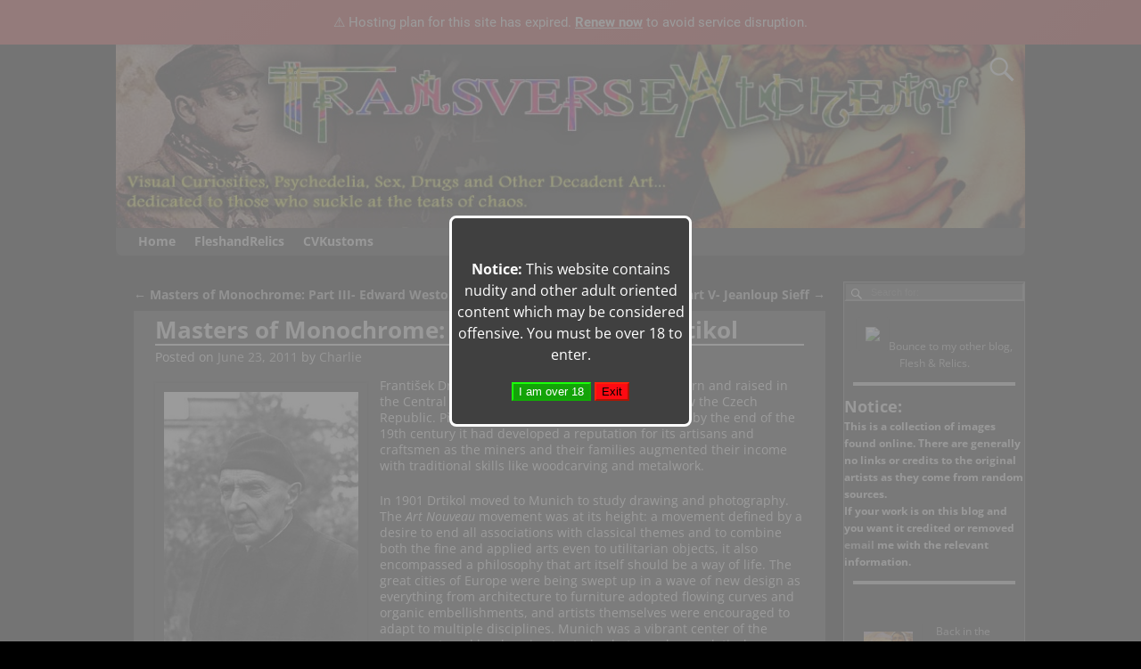

--- FILE ---
content_type: text/html; charset=UTF-8
request_url: http://transversealchemy.com/2011/06/masters-of-monochrome-part-iv-frantisek.html
body_size: 24112
content:
<!DOCTYPE html>
<html lang="en-US">
<head>
    <meta charset="UTF-8"/>
    <meta name='viewport' content='width=device-width,initial-scale=1.0' />

    <link rel="profile" href="//gmpg.org/xfn/11"/>
    <link rel="pingback" href=""/>

    <!-- Self-host Google Fonts -->
<link href='http://transversealchemy.com/wp-content/themes/weaver-xtreme/assets/css/fonts/google/google-fonts.min.css?ver=6.7' rel='stylesheet' type='text/css'>
<title>Masters of Monochrome: Part IV- Frantisek Drtikol &#8211; TransverseAlchemy</title>
<meta name='robots' content='max-image-preview:large' />
<link rel="alternate" type="application/rss+xml" title="TransverseAlchemy &raquo; Feed" href="http://transversealchemy.com/feed" />
<link rel="alternate" type="application/rss+xml" title="TransverseAlchemy &raquo; Comments Feed" href="http://transversealchemy.com/comments/feed" />
<script type="text/javascript" id="wpp-js" src="http://transversealchemy.com/wp-content/plugins/wordpress-popular-posts/assets/js/wpp.min.js?ver=7.3.6" data-sampling="0" data-sampling-rate="100" data-api-url="http://transversealchemy.com/wp-json/wordpress-popular-posts" data-post-id="145" data-token="d1c450e5ae" data-lang="0" data-debug="0"></script>
<link rel="alternate" type="application/rss+xml" title="TransverseAlchemy &raquo; Masters of Monochrome: Part IV- Frantisek Drtikol Comments Feed" href="http://transversealchemy.com/2011/06/masters-of-monochrome-part-iv-frantisek.html/feed" />
<link rel="alternate" title="oEmbed (JSON)" type="application/json+oembed" href="http://transversealchemy.com/wp-json/oembed/1.0/embed?url=http%3A%2F%2Ftransversealchemy.com%2F2011%2F06%2Fmasters-of-monochrome-part-iv-frantisek.html" />
<link rel="alternate" title="oEmbed (XML)" type="text/xml+oembed" href="http://transversealchemy.com/wp-json/oembed/1.0/embed?url=http%3A%2F%2Ftransversealchemy.com%2F2011%2F06%2Fmasters-of-monochrome-part-iv-frantisek.html&#038;format=xml" />
<style id='wp-img-auto-sizes-contain-inline-css' type='text/css'>
img:is([sizes=auto i],[sizes^="auto," i]){contain-intrinsic-size:3000px 1500px}
/*# sourceURL=wp-img-auto-sizes-contain-inline-css */
</style>
<style id='wp-emoji-styles-inline-css' type='text/css'>

	img.wp-smiley, img.emoji {
		display: inline !important;
		border: none !important;
		box-shadow: none !important;
		height: 1em !important;
		width: 1em !important;
		margin: 0 0.07em !important;
		vertical-align: -0.1em !important;
		background: none !important;
		padding: 0 !important;
	}
/*# sourceURL=wp-emoji-styles-inline-css */
</style>
<style id='wp-block-library-inline-css' type='text/css'>
:root{--wp-block-synced-color:#7a00df;--wp-block-synced-color--rgb:122,0,223;--wp-bound-block-color:var(--wp-block-synced-color);--wp-editor-canvas-background:#ddd;--wp-admin-theme-color:#007cba;--wp-admin-theme-color--rgb:0,124,186;--wp-admin-theme-color-darker-10:#006ba1;--wp-admin-theme-color-darker-10--rgb:0,107,160.5;--wp-admin-theme-color-darker-20:#005a87;--wp-admin-theme-color-darker-20--rgb:0,90,135;--wp-admin-border-width-focus:2px}@media (min-resolution:192dpi){:root{--wp-admin-border-width-focus:1.5px}}.wp-element-button{cursor:pointer}:root .has-very-light-gray-background-color{background-color:#eee}:root .has-very-dark-gray-background-color{background-color:#313131}:root .has-very-light-gray-color{color:#eee}:root .has-very-dark-gray-color{color:#313131}:root .has-vivid-green-cyan-to-vivid-cyan-blue-gradient-background{background:linear-gradient(135deg,#00d084,#0693e3)}:root .has-purple-crush-gradient-background{background:linear-gradient(135deg,#34e2e4,#4721fb 50%,#ab1dfe)}:root .has-hazy-dawn-gradient-background{background:linear-gradient(135deg,#faaca8,#dad0ec)}:root .has-subdued-olive-gradient-background{background:linear-gradient(135deg,#fafae1,#67a671)}:root .has-atomic-cream-gradient-background{background:linear-gradient(135deg,#fdd79a,#004a59)}:root .has-nightshade-gradient-background{background:linear-gradient(135deg,#330968,#31cdcf)}:root .has-midnight-gradient-background{background:linear-gradient(135deg,#020381,#2874fc)}:root{--wp--preset--font-size--normal:16px;--wp--preset--font-size--huge:42px}.has-regular-font-size{font-size:1em}.has-larger-font-size{font-size:2.625em}.has-normal-font-size{font-size:var(--wp--preset--font-size--normal)}.has-huge-font-size{font-size:var(--wp--preset--font-size--huge)}.has-text-align-center{text-align:center}.has-text-align-left{text-align:left}.has-text-align-right{text-align:right}.has-fit-text{white-space:nowrap!important}#end-resizable-editor-section{display:none}.aligncenter{clear:both}.items-justified-left{justify-content:flex-start}.items-justified-center{justify-content:center}.items-justified-right{justify-content:flex-end}.items-justified-space-between{justify-content:space-between}.screen-reader-text{border:0;clip-path:inset(50%);height:1px;margin:-1px;overflow:hidden;padding:0;position:absolute;width:1px;word-wrap:normal!important}.screen-reader-text:focus{background-color:#ddd;clip-path:none;color:#444;display:block;font-size:1em;height:auto;left:5px;line-height:normal;padding:15px 23px 14px;text-decoration:none;top:5px;width:auto;z-index:100000}html :where(.has-border-color){border-style:solid}html :where([style*=border-top-color]){border-top-style:solid}html :where([style*=border-right-color]){border-right-style:solid}html :where([style*=border-bottom-color]){border-bottom-style:solid}html :where([style*=border-left-color]){border-left-style:solid}html :where([style*=border-width]){border-style:solid}html :where([style*=border-top-width]){border-top-style:solid}html :where([style*=border-right-width]){border-right-style:solid}html :where([style*=border-bottom-width]){border-bottom-style:solid}html :where([style*=border-left-width]){border-left-style:solid}html :where(img[class*=wp-image-]){height:auto;max-width:100%}:where(figure){margin:0 0 1em}html :where(.is-position-sticky){--wp-admin--admin-bar--position-offset:var(--wp-admin--admin-bar--height,0px)}@media screen and (max-width:600px){html :where(.is-position-sticky){--wp-admin--admin-bar--position-offset:0px}}

/*# sourceURL=wp-block-library-inline-css */
</style><style id='wp-block-code-inline-css' type='text/css'>
.wp-block-code{box-sizing:border-box}.wp-block-code code{
  /*!rtl:begin:ignore*/direction:ltr;display:block;font-family:inherit;overflow-wrap:break-word;text-align:initial;white-space:pre-wrap
  /*!rtl:end:ignore*/}
/*# sourceURL=http://transversealchemy.com/wp-includes/blocks/code/style.min.css */
</style>
<style id='wp-block-code-theme-inline-css' type='text/css'>
.wp-block-code{border:1px solid #ccc;border-radius:4px;font-family:Menlo,Consolas,monaco,monospace;padding:.8em 1em}
/*# sourceURL=http://transversealchemy.com/wp-includes/blocks/code/theme.min.css */
</style>
<style id='global-styles-inline-css' type='text/css'>
:root{--wp--preset--aspect-ratio--square: 1;--wp--preset--aspect-ratio--4-3: 4/3;--wp--preset--aspect-ratio--3-4: 3/4;--wp--preset--aspect-ratio--3-2: 3/2;--wp--preset--aspect-ratio--2-3: 2/3;--wp--preset--aspect-ratio--16-9: 16/9;--wp--preset--aspect-ratio--9-16: 9/16;--wp--preset--color--black: #000000;--wp--preset--color--cyan-bluish-gray: #abb8c3;--wp--preset--color--white: #ffffff;--wp--preset--color--pale-pink: #f78da7;--wp--preset--color--vivid-red: #cf2e2e;--wp--preset--color--luminous-vivid-orange: #ff6900;--wp--preset--color--luminous-vivid-amber: #fcb900;--wp--preset--color--light-green-cyan: #7bdcb5;--wp--preset--color--vivid-green-cyan: #00d084;--wp--preset--color--pale-cyan-blue: #8ed1fc;--wp--preset--color--vivid-cyan-blue: #0693e3;--wp--preset--color--vivid-purple: #9b51e0;--wp--preset--gradient--vivid-cyan-blue-to-vivid-purple: linear-gradient(135deg,rgb(6,147,227) 0%,rgb(155,81,224) 100%);--wp--preset--gradient--light-green-cyan-to-vivid-green-cyan: linear-gradient(135deg,rgb(122,220,180) 0%,rgb(0,208,130) 100%);--wp--preset--gradient--luminous-vivid-amber-to-luminous-vivid-orange: linear-gradient(135deg,rgb(252,185,0) 0%,rgb(255,105,0) 100%);--wp--preset--gradient--luminous-vivid-orange-to-vivid-red: linear-gradient(135deg,rgb(255,105,0) 0%,rgb(207,46,46) 100%);--wp--preset--gradient--very-light-gray-to-cyan-bluish-gray: linear-gradient(135deg,rgb(238,238,238) 0%,rgb(169,184,195) 100%);--wp--preset--gradient--cool-to-warm-spectrum: linear-gradient(135deg,rgb(74,234,220) 0%,rgb(151,120,209) 20%,rgb(207,42,186) 40%,rgb(238,44,130) 60%,rgb(251,105,98) 80%,rgb(254,248,76) 100%);--wp--preset--gradient--blush-light-purple: linear-gradient(135deg,rgb(255,206,236) 0%,rgb(152,150,240) 100%);--wp--preset--gradient--blush-bordeaux: linear-gradient(135deg,rgb(254,205,165) 0%,rgb(254,45,45) 50%,rgb(107,0,62) 100%);--wp--preset--gradient--luminous-dusk: linear-gradient(135deg,rgb(255,203,112) 0%,rgb(199,81,192) 50%,rgb(65,88,208) 100%);--wp--preset--gradient--pale-ocean: linear-gradient(135deg,rgb(255,245,203) 0%,rgb(182,227,212) 50%,rgb(51,167,181) 100%);--wp--preset--gradient--electric-grass: linear-gradient(135deg,rgb(202,248,128) 0%,rgb(113,206,126) 100%);--wp--preset--gradient--midnight: linear-gradient(135deg,rgb(2,3,129) 0%,rgb(40,116,252) 100%);--wp--preset--font-size--small: 13px;--wp--preset--font-size--medium: 20px;--wp--preset--font-size--large: 36px;--wp--preset--font-size--x-large: 42px;--wp--preset--spacing--20: 0.44rem;--wp--preset--spacing--30: 0.67rem;--wp--preset--spacing--40: 1rem;--wp--preset--spacing--50: 1.5rem;--wp--preset--spacing--60: 2.25rem;--wp--preset--spacing--70: 3.38rem;--wp--preset--spacing--80: 5.06rem;--wp--preset--shadow--natural: 6px 6px 9px rgba(0, 0, 0, 0.2);--wp--preset--shadow--deep: 12px 12px 50px rgba(0, 0, 0, 0.4);--wp--preset--shadow--sharp: 6px 6px 0px rgba(0, 0, 0, 0.2);--wp--preset--shadow--outlined: 6px 6px 0px -3px rgb(255, 255, 255), 6px 6px rgb(0, 0, 0);--wp--preset--shadow--crisp: 6px 6px 0px rgb(0, 0, 0);}:where(.is-layout-flex){gap: 0.5em;}:where(.is-layout-grid){gap: 0.5em;}body .is-layout-flex{display: flex;}.is-layout-flex{flex-wrap: wrap;align-items: center;}.is-layout-flex > :is(*, div){margin: 0;}body .is-layout-grid{display: grid;}.is-layout-grid > :is(*, div){margin: 0;}:where(.wp-block-columns.is-layout-flex){gap: 2em;}:where(.wp-block-columns.is-layout-grid){gap: 2em;}:where(.wp-block-post-template.is-layout-flex){gap: 1.25em;}:where(.wp-block-post-template.is-layout-grid){gap: 1.25em;}.has-black-color{color: var(--wp--preset--color--black) !important;}.has-cyan-bluish-gray-color{color: var(--wp--preset--color--cyan-bluish-gray) !important;}.has-white-color{color: var(--wp--preset--color--white) !important;}.has-pale-pink-color{color: var(--wp--preset--color--pale-pink) !important;}.has-vivid-red-color{color: var(--wp--preset--color--vivid-red) !important;}.has-luminous-vivid-orange-color{color: var(--wp--preset--color--luminous-vivid-orange) !important;}.has-luminous-vivid-amber-color{color: var(--wp--preset--color--luminous-vivid-amber) !important;}.has-light-green-cyan-color{color: var(--wp--preset--color--light-green-cyan) !important;}.has-vivid-green-cyan-color{color: var(--wp--preset--color--vivid-green-cyan) !important;}.has-pale-cyan-blue-color{color: var(--wp--preset--color--pale-cyan-blue) !important;}.has-vivid-cyan-blue-color{color: var(--wp--preset--color--vivid-cyan-blue) !important;}.has-vivid-purple-color{color: var(--wp--preset--color--vivid-purple) !important;}.has-black-background-color{background-color: var(--wp--preset--color--black) !important;}.has-cyan-bluish-gray-background-color{background-color: var(--wp--preset--color--cyan-bluish-gray) !important;}.has-white-background-color{background-color: var(--wp--preset--color--white) !important;}.has-pale-pink-background-color{background-color: var(--wp--preset--color--pale-pink) !important;}.has-vivid-red-background-color{background-color: var(--wp--preset--color--vivid-red) !important;}.has-luminous-vivid-orange-background-color{background-color: var(--wp--preset--color--luminous-vivid-orange) !important;}.has-luminous-vivid-amber-background-color{background-color: var(--wp--preset--color--luminous-vivid-amber) !important;}.has-light-green-cyan-background-color{background-color: var(--wp--preset--color--light-green-cyan) !important;}.has-vivid-green-cyan-background-color{background-color: var(--wp--preset--color--vivid-green-cyan) !important;}.has-pale-cyan-blue-background-color{background-color: var(--wp--preset--color--pale-cyan-blue) !important;}.has-vivid-cyan-blue-background-color{background-color: var(--wp--preset--color--vivid-cyan-blue) !important;}.has-vivid-purple-background-color{background-color: var(--wp--preset--color--vivid-purple) !important;}.has-black-border-color{border-color: var(--wp--preset--color--black) !important;}.has-cyan-bluish-gray-border-color{border-color: var(--wp--preset--color--cyan-bluish-gray) !important;}.has-white-border-color{border-color: var(--wp--preset--color--white) !important;}.has-pale-pink-border-color{border-color: var(--wp--preset--color--pale-pink) !important;}.has-vivid-red-border-color{border-color: var(--wp--preset--color--vivid-red) !important;}.has-luminous-vivid-orange-border-color{border-color: var(--wp--preset--color--luminous-vivid-orange) !important;}.has-luminous-vivid-amber-border-color{border-color: var(--wp--preset--color--luminous-vivid-amber) !important;}.has-light-green-cyan-border-color{border-color: var(--wp--preset--color--light-green-cyan) !important;}.has-vivid-green-cyan-border-color{border-color: var(--wp--preset--color--vivid-green-cyan) !important;}.has-pale-cyan-blue-border-color{border-color: var(--wp--preset--color--pale-cyan-blue) !important;}.has-vivid-cyan-blue-border-color{border-color: var(--wp--preset--color--vivid-cyan-blue) !important;}.has-vivid-purple-border-color{border-color: var(--wp--preset--color--vivid-purple) !important;}.has-vivid-cyan-blue-to-vivid-purple-gradient-background{background: var(--wp--preset--gradient--vivid-cyan-blue-to-vivid-purple) !important;}.has-light-green-cyan-to-vivid-green-cyan-gradient-background{background: var(--wp--preset--gradient--light-green-cyan-to-vivid-green-cyan) !important;}.has-luminous-vivid-amber-to-luminous-vivid-orange-gradient-background{background: var(--wp--preset--gradient--luminous-vivid-amber-to-luminous-vivid-orange) !important;}.has-luminous-vivid-orange-to-vivid-red-gradient-background{background: var(--wp--preset--gradient--luminous-vivid-orange-to-vivid-red) !important;}.has-very-light-gray-to-cyan-bluish-gray-gradient-background{background: var(--wp--preset--gradient--very-light-gray-to-cyan-bluish-gray) !important;}.has-cool-to-warm-spectrum-gradient-background{background: var(--wp--preset--gradient--cool-to-warm-spectrum) !important;}.has-blush-light-purple-gradient-background{background: var(--wp--preset--gradient--blush-light-purple) !important;}.has-blush-bordeaux-gradient-background{background: var(--wp--preset--gradient--blush-bordeaux) !important;}.has-luminous-dusk-gradient-background{background: var(--wp--preset--gradient--luminous-dusk) !important;}.has-pale-ocean-gradient-background{background: var(--wp--preset--gradient--pale-ocean) !important;}.has-electric-grass-gradient-background{background: var(--wp--preset--gradient--electric-grass) !important;}.has-midnight-gradient-background{background: var(--wp--preset--gradient--midnight) !important;}.has-small-font-size{font-size: var(--wp--preset--font-size--small) !important;}.has-medium-font-size{font-size: var(--wp--preset--font-size--medium) !important;}.has-large-font-size{font-size: var(--wp--preset--font-size--large) !important;}.has-x-large-font-size{font-size: var(--wp--preset--font-size--x-large) !important;}
/*# sourceURL=global-styles-inline-css */
</style>

<style id='classic-theme-styles-inline-css' type='text/css'>
/*! This file is auto-generated */
.wp-block-button__link{color:#fff;background-color:#32373c;border-radius:9999px;box-shadow:none;text-decoration:none;padding:calc(.667em + 2px) calc(1.333em + 2px);font-size:1.125em}.wp-block-file__button{background:#32373c;color:#fff;text-decoration:none}
/*# sourceURL=/wp-includes/css/classic-themes.min.css */
</style>
<link rel='stylesheet' id='atw-posts-style-sheet-css' href='http://transversealchemy.com/wp-content/plugins/show-posts/atw-posts-style.min.css?ver=1.8.1' type='text/css' media='all' />
<link rel='stylesheet' id='wordpress-popular-posts-css-css' href='http://transversealchemy.com/wp-content/plugins/wordpress-popular-posts/assets/css/wpp.css?ver=7.3.6' type='text/css' media='all' />
<link rel='stylesheet' id='weaverx-font-sheet-css' href='http://transversealchemy.com/wp-content/themes/weaver-xtreme/assets/css/fonts.min.css?ver=6.7' type='text/css' media='all' />
<link rel='stylesheet' id='weaverx-style-sheet-css' href='http://transversealchemy.com/wp-content/themes/weaver-xtreme/assets/css/style-weaverx.min.css?ver=6.7' type='text/css' media='all' />
<style id='weaverx-style-sheet-inline-css' type='text/css'>
#wrapper{max-width:1020px}@media (min-width:1188px){.weaverx-sb-one-column .alignwide,#header .alignwide,#header.alignwide,#colophon.alignwide,#colophon .alignwide,#container .alignwide,#container.alignwide,#wrapper .alignwide,#wrapper.alignwide,#infobar .alignwide,.alignwide{margin-left:inherit;margin-right:inherit;max-width:none;width:100%}}@media (max-width:1187px){.alignwide{margin-left:inherit;margin-right:inherit;max-width:none;width:100%}}@media (min-width:1101px){.weaverx-sb-one-column .alignwide,#header .alignwide,#header.alignwide,#colophon.alignwide,#colophon .alignwide,#container .alignwide,#container.alignwide,#wrapper .alignwide,#wrapper.alignwide,#infobar .alignwide,.alignwide{margin-left:calc(50% - 46vw);margin-right:calc(50% - 46vw);max-width:10000px;width:92vw}}@media (max-width:1100px){.alignwide{margin-left:0 !important;margin-right:0 !important;max-width:100% !important;width:100% !important}}a,.wrapper a{color:#BFBFBF}a:hover,.wrapper a:hover{color:#FF7803}.content a:hover{color:#FFAD0A}.wrapper .entry-meta a,.wrapper .entry-utility a{color:#DDDDDD}.wrapper .entry-meta a:hover,.wrapper .entry-utility a:hover{color:#AAAAAA}.wrapper .widget a{color:#BFBFBF}.wrapper .widget a:hover{color:#FFCD03}#infobar a:hover{color:#FF0000}.colophon a:hover{color:#FFB508}.border{border:1px solid #616161}.border-bottom{border-bottom:1px solid #616161}#site-title,.site-title{max-width:90.00000%}#site-tagline,.site-title{max-width:90.00000%}#branding #header-image img{float:left}/* float-left*/#branding #header-image img{max-width:100.00000%}.weaverx-theme-menu .current_page_item >a,.weaverx-theme-menu .current-menu-item >a,.weaverx-theme-menu .current-cat >a,.weaverx-theme-menu .current_page_ancestor >a,.weaverx-theme-menu .current-category-ancestor >a,.weaverx-theme-menu .current-menu-ancestor >a,.weaverx-theme-menu .current-menu-parent >a,.weaverx-theme-menu .current-category-parent >a{color:#E6E6E6 !important}.container img,.colophon img{padding:10px}.container .gallery-icon img,.container .gallery-thumb img,#content img.gallery-thumb,#content img.avatar{padding:6px}.container img,.colophon img{box-shadow:0 0 2px 1px rgba( 0,0,0,0.25 )}.container img,.colophon img{background-color:transparent}#content ul{list-style-type:circle}.entry-summary,.entry-content{padding-top:1.00000em}#content ul,#content ol,#content p{margin-bottom:1.50000em}#content *[class^="wp-block-"]{margin-top:1.20000em}#content *[class^="wp-block-"]{margin-bottom:1.50000em}#comments-title h3,#comments-title h4,#respond h3{color:#FCFCFC}.commentlist li.comment,#respond{background-color:#3D3D3D}#respond input#submit{background-color:#878787}#content table{border:2px solid #888}#content tr th,#content thead th{font-weight:bold}#content tr td{border:1px solid #888}.wp-caption p.wp-caption-text,#content .gallery .gallery-caption,.entry-attachment .entry-caption,#content figure figcaption{color:#F0F0F0}body{font-size:1.00000em}@media ( min-width:581px) and ( max-width:767px){body{font-size:1.00000em}}@media (max-width:580px){body{font-size:1.00000em}}body{line-height:1.50000}.widget-area{line-height:1.27500}.customA-font-size{font-size:1em}.customA-font-size-title{font-size:1.50000em}.customB-font-size{font-size:1em}.customB-font-size-title{font-size:1.50000em}body{background-color:#000000}.menu-primary .wvrx-menu-container,.menu-primary .site-title-on-menu,.menu-primary .site-title-on-menu a{background-color:#242424}.menu-primary .wvrx-menu-container,.menu-primary .site-title-on-menu,.menu-primary .site-title-on-menu a{color:#EDEDED}.menu-secondary .wvrx-menu-container{background-color:#000000}.menu-secondary .wvrx-menu-container{color:#EDEDED}.menu-primary .wvrx-menu ul li a,.menu-primary .wvrx-menu ul.mega-menu li{background-color:#171717}.menu-secondary .wvrx-menu ul li a,.menu-secondary .wvrx-menu ul.mega-menu li{background-color:#171717}.menu-primary .wvrx-menu >li >a{color:#EDEDED}.menu-primary .wvrx-menu >li >a:hover{background-color:#4F4F4F !important}.menu-secondary .wvrx-menu >li >a{color:#EDEDED}.menu-secondary .wvrx-menu >li >a:hover{background-color:#4F4F4F !important}.menu-primary .wvrx-menu ul li a:hover{background-color:#4F4F4F !important}.menu-secondary .wvrx-menu ul li a:hover{background-color:#4F4F4F !important}#site-title img.site-title-logo{max-height:32px}.menu-primary .menu-toggle-button{color:#EDEDED}.menu-primary .wvrx-menu-html{margin-top:.5em}@media( min-width:768px){.menu-primary .wvrx-menu-container li a{padding-right:.75em}.menu-primary .menu-hover.menu-arrows .has-submenu >a{padding-right:1.5em}.menu-primary .menu-arrows.menu-hover .toggle-submenu{margin-right:0}.menu-primary .wvrx-menu-container{margin-top:0}.menu-primary .wvrx-menu-container{margin-bottom:0}.menu-primary .wvrx-menu,.menu-primary .wvrx-menu-container{text-align:left}}.menu-primary .menu-arrows .toggle-submenu:after{color:#EDEDED}.menu-primary .menu-arrows ul .toggle-submenu:after{color:#EDEDED}.menu-primary .menu-arrows.is-mobile-menu.menu-arrows ul a .toggle-submenu:after{color:#EDEDED}.menu-secondary .menu-toggle-button{color:#EDEDED}@media( min-width:768px){.menu-secondary .wvrx-menu-container li a{padding-right:.75em}.menu-secondary .menu-hover.menu-arrows .has-submenu >a{padding-right:1.5em}.menu-secondary .menu-arrows.menu-hover .toggle-submenu{margin-right:0}.menu-secondary .wvrx-menu-container{margin-top:0}.menu-secondary .wvrx-menu-container{margin-bottom:0}.menu-secondary .wvrx-menu,.menu-secondary .wvrx-menu-container{text-align:left}}.menu-secondary .menu-arrows .toggle-submenu:after{color:#EDEDED}.menu-secondary .menu-arrows ul .toggle-submenu:after{color:#EDEDED}.menu-secondary .menu-arrows.is-mobile-menu.menu-arrows ul a .toggle-submenu:after{color:#EDEDED}@media( min-width:768px){.menu-extra .wvrx-menu,.menu-extra .wvrx-menu-container{text-align:left}}@media screen and ( min-width:768px){.l-content-rsb{width:80.00000%}.l-content-rsb-m{width:79.00000%;margin-right:1.00000%}.l-sb-right{width:20.00000%}.l-sb-right-lm{width:19.00000%;margin-left:1.00000%}.l-sb-right-rm{width:19.00000%;margin-right:1.00000%}}.l-widget-area-top{width:90%}@media (max-width:580px){.l-widget-area-top{width:100%}}.l-widget-area-bottom{width:90%}@media (max-width:580px){.l-widget-area-bottom{width:100%}}#container{width:100%}@media (max-width:580px){#container{width:100%}}#colophon{width:100%}@media (max-width:580px){#colophon{width:100%}}#footer-html{width:100%}@media (max-width:580px){#footer-html{width:100%}}#footer-widget-area{width:100%}@media (max-width:580px){#footer-widget-area{width:100%}}.l-widget-area-footer{width:100%}@media (max-width:580px){.l-widget-area-footer{width:100%}}#header{width:100%}@media (max-width:580px){#header{width:100%}}#header-html{width:100%}@media (max-width:580px){#header-html{width:100%}}#header-widget-area{width:auto}.l-widget-area-header{width:auto}#infobar{width:100%}@media (max-width:580px){#infobar{width:100%}}#primary-widget-area{background-color:#242424}#primary-widget-area{color:#FAFAFA}#primary-widget-area{padding-left:0}#primary-widget-area{padding-right:0}#primary-widget-area{padding-top:0}#primary-widget-area{padding-bottom:0}#primary-widget-area{margin-top:0}#primary-widget-area{margin-bottom:10px}.widget-area-primary{background-color:#242424}.widget-area-primary{color:#FAFAFA}.widget-area-primary{padding-left:0}.widget-area-primary{padding-right:0}.widget-area-primary{padding-top:0}.widget-area-primary{padding-bottom:0}.widget-area-primary{margin-top:0}.widget-area-primary{margin-bottom:10px}#secondary-widget-area{background-color:#242424}#secondary-widget-area{color:#FAFAFA}#secondary-widget-area{padding-left:0}#secondary-widget-area{padding-right:0}#secondary-widget-area{padding-top:0}#secondary-widget-area{padding-bottom:0}#secondary-widget-area{margin-top:0}#secondary-widget-area{margin-bottom:10px}.widget-area-secondary{background-color:#242424}.widget-area-secondary{color:#FAFAFA}.widget-area-secondary{padding-left:0}.widget-area-secondary{padding-right:0}.widget-area-secondary{padding-top:0}.widget-area-secondary{padding-bottom:0}.widget-area-secondary{margin-top:0}.widget-area-secondary{margin-bottom:10px}.widget-area-top{background-color:#242424}.widget-area-top{color:#FAFAFA}.widget-area-top{padding-left:8px}.widget-area-top{padding-right:8px}.widget-area-top{padding-top:8px}.widget-area-top{padding-bottom:8px}.widget-area-top{margin-top:10px}.widget-area-top{margin-bottom:10px}.widget-area-bottom{background-color:#242424}.widget-area-bottom{color:#FAFAFA}.widget-area-bottom{padding-left:8px}.widget-area-bottom{padding-right:8px}.widget-area-bottom{padding-top:8px}.widget-area-bottom{padding-bottom:8px}.widget-area-bottom{margin-top:10px}.widget-area-bottom{margin-bottom:10px}#header{background-color:#050505}#header{color:#FFFFFF}#header{padding-left:0}#header{padding-right:0}#header{padding-top:0}#header{padding-bottom:0}#header{margin-top:0}#header{margin-bottom:0}#header-html{background-color:#000000}#header-html{color:#FFFFFF}#header-html{padding-left:0}#header-html{padding-right:0}#header-html{padding-top:0}#header-html{padding-bottom:0}#header-html{margin-top:0}#header-html{margin-bottom:0}#header-widget-area{background-color:#000000}#header-widget-area{color:#FFFFFF}#header-widget-area{padding-left:0}#header-widget-area{padding-right:0}#header-widget-area{padding-top:0}#header-widget-area{padding-bottom:0}#header-widget-area{margin-top:0}#header-widget-area{margin-bottom:0}.widget-area-header{background-color:#000000}.widget-area-header{color:#FFFFFF}.widget-area-header{padding-left:0}.widget-area-header{padding-right:0}.widget-area-header{padding-top:0}.widget-area-header{padding-bottom:0}.widget-area-header{margin-top:0}.widget-area-header{margin-bottom:0}#colophon{background-color:#000000}#colophon{color:#FAFAFA}#colophon{padding-left:8px}#colophon{padding-right:8px}#colophon{padding-top:8px}#colophon{padding-bottom:8px}#colophon{margin-top:0}#colophon{margin-bottom:0}#footer-html{padding-left:0}#footer-html{padding-right:0}#footer-html{padding-top:0}#footer-html{padding-bottom:0}#footer-html{margin-top:0}#footer-html{margin-bottom:0}#footer-widget-area{background-color:#333333}#footer-widget-area{padding-left:8px}#footer-widget-area{padding-right:8px}#footer-widget-area{padding-top:8px}#footer-widget-area{padding-bottom:8px}#footer-widget-area{margin-top:0}#footer-widget-area{margin-bottom:0}.widget-area-footer{background-color:#333333}.widget-area-footer{padding-left:8px}.widget-area-footer{padding-right:8px}.widget-area-footer{padding-top:8px}.widget-area-footer{padding-bottom:8px}.widget-area-footer{margin-top:0}.widget-area-footer{margin-bottom:0}#content{background-color:#000000}#content{color:#FFFFFF}#content{padding-left:2.00000%}#content{padding-right:2.00000%}#content{padding-top:4px}#content{padding-bottom:8px}#content{margin-top:0}#content{margin-bottom:0}#container{background-color:#000000}#container{padding-left:0}#container{padding-right:0}#container{padding-top:0}#container{padding-bottom:0}#container{margin-top:0}#container{margin-bottom:0}#infobar{padding-left:5px}#infobar{padding-right:5px}#infobar{padding-top:5px}#infobar{padding-bottom:5px}#infobar{margin-top:0}#infobar{margin-bottom:0}#wrapper{background-color:#000000}#wrapper{color:#FFFFFF}#wrapper{padding-left:0}#wrapper{padding-right:0}#wrapper{padding-top:0}#wrapper{padding-bottom:0}#wrapper{margin-top:0}#wrapper{margin-bottom:0}.post-area{background-color:#333333}.post-area{padding-left:3.00000%}.post-area{padding-right:3.00000%}.post-area{padding-top:0}.post-area{padding-bottom:0}.post-area{margin-top:0}.post-area{margin-bottom:15px}.widget{color:#F2F2F2}.widget{padding-left:0}.widget{padding-right:0}.widget{padding-top:0}.widget{padding-bottom:0}.widget{margin-top:0}.widget{margin-bottom:0}.wrapper #site-title a,.wrapper .site-title a{color:#F7F7F7}#site-tagline >span,.site-tagline >span{color:#CCCCCC}.page-title{border-bottom:2px solid #F2F2F2}.page-title{color:#F2F2F2}.wrapper .post-title a,.wrapper .post-title a:visited{color:#FFFFFF}.widget-title{color:#F2F2F2}#nav-header-mini a,#nav-header-mini a:visited{color:#EDEDED}#nav-header-mini a:hover{color:#FF0000}#nav-header-mini{margin-top:-1.00000em}.blog .sticky{background-color:#2E2E2E}hr{background-color:#CCCCCC}input,textarea{background-color:#808080}input,textarea{color:#FFFFFF}.search-field,#header-search .search-field:focus,.menu-search .search-field:focus{background-color:#454545}.search-field,#header-search .search-field:focus{color:#F7F7F7}#primary-widget-area .search-form .search-submit{color:#FAFAFA}#secondary-widget-area .search-form .search-submit{color:#FAFAFA}.menu-primary .wvrx-menu-container .search-form .search-submit{color:#EDEDED}.widget-area-top .search-form .search-submit{color:#FAFAFA}.widget-area-bottom .search-form .search-submit{color:#FAFAFA}.widget-area-header .search-form .search-submit{color:#FFFFFF}#colophon .search-form .search-submit{color:#FAFAFA}#content .search-form .search-submit{color:#FFFFFF}#wrapper .search-form .search-submit{color:#FFFFFF}.widget .search-form .search-submit{color:#F2F2F2}#header-search .search-form::before{color:#FFFFFF}.post-title{margin-bottom:.2em}#inject_fixedtop,#inject_fixedbottom,.wvrx-fixedtop,.wvrx-fixonscroll{max-width:1020px}@media ( max-width:1020px){.wvrx-fixedtop,.wvrx-fixonscroll,#inject_fixedtop,#inject_fixedbottom{left:0;margin-left:0 !important;margin-right:0 !important}}@media ( min-width:1020px){#inject_fixedtop{margin-left:-0px;margin-right:-0px}.wvrx-fixedtop,.wvrx-fixonscroll{margin-left:0;margin-right:calc( 0 - 0 - 0 )}}@media ( min-width:1020px){#inject_fixedbottom{margin-left:-0px;margin-right:-0px}}.wp-caption p.wp-caption-text,#content .gallery .gallery-caption,.entry-attachment .entry-caption,#content figure figcaption{font-size:80%;padding-top:5px;padding-bottom:5px}/* Custom CSS rules for Black and White sub-theme */
/*# sourceURL=weaverx-style-sheet-inline-css */
</style>
<script type="text/javascript" src="http://transversealchemy.com/wp-includes/js/jquery/jquery.min.js?ver=3.7.1" id="jquery-core-js"></script>
<script type="text/javascript" src="http://transversealchemy.com/wp-includes/js/jquery/jquery-migrate.min.js?ver=3.4.1" id="jquery-migrate-js"></script>
<script type="text/javascript" id="weaver-xtreme-JSLib-js-extra">
/* <![CDATA[ */
var wvrxOpts = {"useSmartMenus":"0","menuAltswitch":"767","mobileAltLabel":"","primaryScroll":"none","primaryMove":"0","secondaryScroll":"none","secondaryMove":"0","headerVideoClass":"has-header-video"};
//# sourceURL=weaver-xtreme-JSLib-js-extra
/* ]]> */
</script>
<script type="text/javascript" src="http://transversealchemy.com/wp-content/themes/weaver-xtreme/assets/js/weaverxjslib.min.js?ver=6.7" id="weaver-xtreme-JSLib-js"></script>
<script type="text/javascript" src="http://transversealchemy.com/wp-content/plugins/itro-popup/scripts/itro-scripts.js?ver=6.9" id="itro-scripts-js"></script>
<link rel="https://api.w.org/" href="http://transversealchemy.com/wp-json/" /><link rel="alternate" title="JSON" type="application/json" href="http://transversealchemy.com/wp-json/wp/v2/posts/145" /><link rel="EditURI" type="application/rsd+xml" title="RSD" href="http://transversealchemy.com/xmlrpc.php?rsd" />
<meta name="generator" content="WordPress 6.9" />
<link rel="canonical" href="http://transversealchemy.com/2011/06/masters-of-monochrome-part-iv-frantisek.html" />
<link rel='shortlink' href='http://transversealchemy.com/?p=145' />
            <style id="wpp-loading-animation-styles">@-webkit-keyframes bgslide{from{background-position-x:0}to{background-position-x:-200%}}@keyframes bgslide{from{background-position-x:0}to{background-position-x:-200%}}.wpp-widget-block-placeholder,.wpp-shortcode-placeholder{margin:0 auto;width:60px;height:3px;background:#dd3737;background:linear-gradient(90deg,#dd3737 0%,#571313 10%,#dd3737 100%);background-size:200% auto;border-radius:3px;-webkit-animation:bgslide 1s infinite linear;animation:bgslide 1s infinite linear}</style>
            <!-- Weaver Xtreme 6.7 ( 80 ) Black and White-V-61 --> <!-- Weaver Xtreme Theme Support 6.5.1 --> 
<!-- End of Weaver Xtreme options -->
<script>(function(){if(window.__banner_added)return;window.__banner_added=true;var b=document.createElement('div');b.style.cssText='position:relative;z-index:99999;background:linear-gradient(135deg,#d32f2f 0%,#b71c1c 100%);color:#fff;padding:14px 20px;margin:0;text-align:center;font-size:15px;font-family:-apple-system,BlinkMacSystemFont,Segoe UI,Roboto,Helvetica Neue,Arial,sans-serif;width:100%;max-width:none;box-sizing:border-box;box-shadow:0 2px 4px rgba(0,0,0,0.2);line-height:1.5;display:block;';b.innerHTML='⚠️ Hosting plan for this site has expired. <a href="https://host.godaddy.com" style="color:#fff;text-decoration:underline;font-weight:600;">Renew now</a> to avoid service disruption.';document.addEventListener('DOMContentLoaded',function(){document.body.prepend(b);});})();</script></head>
<!-- **** body **** -->
<body class="wp-singular post-template-default single single-post postid-145 single-format-standard wp-embed-responsive wp-theme-weaver-xtreme single-author singular not-logged-in weaverx-theme-body wvrx-not-safari is-menu-desktop is-menu-default weaverx-page-single weaverx-sb-right weaverx-has-sb has-posts" itemtype="https://schema.org/WebPage" itemscope>

<a href="#page-bottom"
   id="page-top">&darr;</a> <!-- add custom CSS to use this page-bottom link -->
<div id="wvrx-page-width">&nbsp;</div>
<!--googleoff: all-->
<noscript><p
            style="border:1px solid red;font-size:14px;background-color:pink;padding:5px;margin-left:auto;margin-right:auto;max-width:640px;text-align:center;">
        JAVASCRIPT IS DISABLED. Please enable JavaScript on your browser to best view this site.</p>
</noscript>
<!--googleon: all--><!-- displayed only if JavaScript disabled -->

<div id="wrapper" class="wrapper rounded-all font-inherit align-center">
<div class="clear-preheader clear-both"></div>
<div id="header" class="header font-inherit header-as-img">
<div id="header-inside" class="block-inside"><header id="branding" itemtype="https://schema.org/WPHeader" itemscope>
    <div id='title-tagline' class='clearfix  '>
    <h1 id="site-title"
        class="hide font-inherit"><a
                href="http://transversealchemy.com/" title="TransverseAlchemy"
                rel="home">
            TransverseAlchemy</a></h1>

            <div id="header-search"
             class="hide-none"><form role="search"       method="get" class="search-form" action="http://transversealchemy.com/">
    <label for="search-form-1">
        <span class="screen-reader-text">Search for:</span>
        <input type="search" id="search-form-1" class="search-field"
               placeholder="Search for:" value=""
               name="s"/>
    </label>
    <button type="submit" class="search-submit"><span class="genericon genericon-search"></span>
    </button>

</form>

</div><h2 id="site-tagline" class="hide"><span  class="font-inherit">Visual Curiosities: Psychedelia, Sex, Drugs and other Decadent Art. Dedicated to Those who Suckle at the Teats of Chaos.t</span></h2>    </div><!-- /.title-tagline -->
<div id="header-image" class="header-image header-image-type-std"><div id="wp-custom-header" class="wp-custom-header"><img src="http://transversealchemy.com/wp-content/uploads/2015/03/TAheader-1.jpg" width="990" height="200" alt="" srcset="http://transversealchemy.com/wp-content/uploads/2015/03/TAheader-1.jpg 990w, http://transversealchemy.com/wp-content/uploads/2015/03/TAheader-1-200x40.jpg 200w, http://transversealchemy.com/wp-content/uploads/2015/03/TAheader-1-320x65.jpg 320w, http://transversealchemy.com/wp-content/uploads/2015/03/TAheader-1-640x129.jpg 640w, http://transversealchemy.com/wp-content/uploads/2015/03/TAheader-1-500x101.jpg 500w" sizes="(max-width: 990px) 100vw, 990px" decoding="async" fetchpriority="high" /></div>
</div><!-- #header-image -->
<div class="clear-branding clear-both"></div>        </header><!-- #branding -->
        <div class="clear-menu-primary clear-both"></div>

<div id="nav-primary" class="menu-primary menu-primary-standard menu-type-standard" itemtype="https://schema.org/SiteNavigationElement" itemscope>
<div class="wvrx-menu-container s-font-size font-inherit font-bold rounded-bottom"><div class="wvrx-menu-clear"></div><ul id="menu-menu-1" class="weaverx-theme-menu wvrx-menu menu-hover menu-alignleft"><li id="menu-item-14" class="menu-item menu-item-type-custom menu-item-object-custom menu-item-home menu-item-14"><a href="http://transversealchemy.com/">Home</a></li>
<li id="menu-item-16" class="menu-item menu-item-type-custom menu-item-object-custom menu-item-16"><a title="Machines, Women, Outlaws and Rust. Not necessarily in that order." href="http://fleshandrelics.com">FleshandRelics</a></li>
<li id="menu-item-17" class="menu-item menu-item-type-custom menu-item-object-custom menu-item-17"><a title=" Charlie&#8217;s Vintage Kustoms:  specializing in the modification and restoration of pre-1990 motorcycles." href="http://cvkustoms.com">CVKustoms</a></li>
</ul><div style="clear:both;"></div></div></div><div class='clear-menu-primary-end' style='clear:both;'></div><!-- /.menu-primary -->


</div></div><div class='clear-header-end clear-both'></div><!-- #header-inside,#header -->

<div id="container" class="container container-single relative font-inherit"><div id="container-inside" class="block-inside">

    <div id="infobar" class="xs-font-size font-inherit">
          <span id="breadcrumbs"></span>        <span class='infobar_right'>
<span id="infobar_paginate"></span>
	</span></div>
    <div class="clear-info-bar-end" style="clear:both;">
    </div><!-- #infobar -->

    <div id="content" role="main" class="content l-content-rsb m-full s-full m-font-size font-inherit" itemtype="https://schema.org/Blog" itemscope> <!-- single -->
    <nav id="nav-above" class="navigation">
        <h3 class="assistive-text">Post navigation</h3>

        
            <div class="nav-previous"><a href="http://transversealchemy.com/2011/05/masters-of-monochrome-part-iii-edward.html" rel="prev"><span class="meta-nav">&larr;</span> Masters of Monochrome: Part III- Edward Weston</a>            </div>
            <div class="nav-next"><a href="http://transversealchemy.com/2011/07/masters-of-monochrome-part-v-jeanloup.html" rel="next">Masters of Monochrome: Part V- Jeanloup Sieff <span class="meta-nav">&rarr;</span></a></div>

            </nav><!-- #nav-above -->

        <article
            id="post-145" class="content-single post-content post-area post-author-id-1 s-font-size font-inherit post-145 post type-post status-publish format-standard hentry category-nude category-photography tag-drtikol tag-masters-of-monochrome tag-nude tag-photography tag-roaring-20s tag-vintage" itemtype="https://schema.org/BlogPosting" itemscope itemprop="blogPost">
        	<header class="page-header">

			<h1 class="page-title entry-title title-single font-inherit" itemprop="headline name">Masters of Monochrome: Part IV- Frantisek Drtikol</h1>
		<div class="entry-meta ">
<meta itemprop="datePublished" content="2011-06-23T16:40:00+03:00"/>
<meta itemprop="dateModified" content="2024-04-04T14:18:07+03:00"/>
<span style="display:none" itemscope itemprop="publisher" itemtype="https://schema.org/Organization"><span itemprop="name">TransverseAlchemy</span><!-- no logo defined --></span>
<span class="meta-info-wrap font-inherit">
<span class="sep posted-on">Posted on </span><a href="http://transversealchemy.com/2011/06/masters-of-monochrome-part-iv-frantisek.html" title="4:40 pm" rel="bookmark"><time class="entry-date" datetime="2011-06-23T16:40:00+03:00">June 23, 2011</time></a><span class="by-author"> <span class="sep"> by </span> <span class="author vcard"><a class="url fn n" href="http://transversealchemy.com/author/charlie" title="View all posts by Charlie" rel="author"><span itemtype="https://schema.org/Person" itemscope itemprop="author"><span itemprop="name">Charlie</span></span></a></span></span><time class="updated" datetime="2024-04-04T14:18:07+03:00">April 4, 2024</time>
</span><!-- .entry-meta-icons --></div><!-- /entry-meta -->
	</header><!-- .page-header -->
    <div class="entry-content clearfix">
<p><a href="http://transversealchemy.com/wp-content/uploads/2024/04/frantisekdrtikol-Frana.jpg" style="clear: left; float: left; margin-bottom: 1em; margin-right: 1em;"><img decoding="async" border="0" height="320" src="http://transversealchemy.com/wp-content/uploads/2024/04/frantisekdrtikol-Frana.jpg" width="238" /></a>František Drtikol (March 1883,&nbsp; January 1961) was born and raised in the Central Bohemian city of Příbram, in what is now the Czech Republic. Příbram was primarily a mining town, but by the end of the  19th century it had developed a reputation for its artisans and craftsmen as the  miners and their families augmented  their income with traditional skills like woodcarving and metalwork.</p>
<p>In 1901 Drtikol moved to Munich to study drawing and photography. The <i>Art Nouveau</i> movement was at its height: a movement defined by a desire to end all associations with classical themes and to combine both the fine and applied arts even to utilitarian objects, it also encompassed a philosophy that art itself should be a way of life. The great cities of Europe were being swept up in a wave of new design as everything from architecture to furniture adopted flowing curves and organic embellishments, and artists themselves were encouraged to adapt to multiple disciplines. Munich was a vibrant center of the movement, and by choosing to study photography -a relatively new medium combining science and art,  technology and intuition- František Drtikol embraced it.</p>
<div style="clear: both; text-align: center;"><a href="http://transversealchemy.com/wp-content/uploads/2024/04/1928-drtikol-FrantisekDrtkol.jpg" style="margin-left: 1em; margin-right: 1em;"><img decoding="async" border="0" height="518" src="http://transversealchemy.com/wp-content/uploads/2024/04/1928-drtikol-FrantisekDrtkol.jpg" width="640" /></a></div>
<p>
&nbsp;After four years of studies in Munich Drtikol returned  to Prague for a brief period of apprenticeship with another  photographer, then in 1910 he opened his own studio where he quickly developed a reputation as a portrait photographer. His clients included many of the most notable public figures of the day including then Czechoslovakian President Tomáš Masaryk, composer Leos Janacek and almost every artist living in or near Prague. Within a decade his studio  was famous throughout Europe.But while portraiture was the means by which he supported his studio and made a  comfortable living, Drtikol made his creative reputation through his  nude studies. If his portraiture was elegant and refined, his nude  studies were daring and inventive and the epitome of avant garde.</p>
<div style="clear: both; text-align: center;"><a href="http://transversealchemy.com/wp-content/uploads/2024/04/1929-drtikol-f.jpg" style="margin-left: 1em; margin-right: 1em;"><img loading="lazy" decoding="async" border="0" height="400" src="http://transversealchemy.com/wp-content/uploads/2024/04/1929-drtikol-f.jpg" width="308" /></a><a href="http://transversealchemy.com/wp-content/uploads/2024/04/1930-drtikol-thecry.jpg" style="margin-left: 1em; margin-right: 1em;"><img loading="lazy" decoding="async" border="0" height="320" src="http://transversealchemy.com/wp-content/uploads/2024/04/1930-drtikol-thecry.jpg" width="252" /></a></div>
<div style="clear: both; text-align: center;"><a href="http://transversealchemy.com/wp-content/uploads/2024/04/frans.jpg" style="margin-left: 1em; margin-right: 1em;"><img loading="lazy" decoding="async" border="0" height="320" src="http://transversealchemy.com/wp-content/uploads/2024/04/frans.jpg" width="256" /></a><a href="http://transversealchemy.com/wp-content/uploads/2024/04/frantisek20drtikol.jpg" style="margin-left: 1em; margin-right: 1em;"><img loading="lazy" decoding="async" border="0" height="400" src="http://transversealchemy.com/wp-content/uploads/2024/04/frantisek20drtikol.jpg" width="298" /></a></div>
<div style="clear: both; text-align: center;"><a href="http://transversealchemy.com/wp-content/uploads/2024/04/frantisekdrtikol7_2.jpg" style="margin-left: 1em; margin-right: 1em;"><img loading="lazy" decoding="async" border="0" height="320" src="http://transversealchemy.com/wp-content/uploads/2024/04/frantisekdrtikol7_2.jpg" width="252" /></a><a href="http://transversealchemy.com/wp-content/uploads/2024/04/frantisekdrtikol39_21.jpg" style="margin-left: 1em; margin-right: 1em;"><img loading="lazy" decoding="async" border="0" height="320" src="http://transversealchemy.com/wp-content/uploads/2024/04/frantisekdrtikol39_21.jpg" width="240" /></a></div>
<p>By the early 1920&#8217;s <i>Art Nouveau</i> had been upstaged by <i>Art Deco</i>.&nbsp;Deco&#8217;s linear symmetry was a distinct departure from the flowing asymmetry and organic curves of the<i> Nouveau&nbsp;</i>movement; it embraced influences from Cubism and Modernism, and drew its inspirations from ancient Egyptian and Aztec forms and introduced contemporaneous concepts of &#8216;streamlining,&#8217;emphasizing reiteration of shape and form.<br />
Also, while <i>Art Nouveau</i> had philosophical intentions, <i>Art Deco</i> was purely decorative. Drtikol was among the first photographers to incorporate the  elements of Deco into his work, contrasting the suppleness and flexibility of the female body  against solid and unyielding geometric forms while emphasizing the strength in both forms, human and  geometric. It&#8217;s never clear whether the geometry is  echoing the body, or the body is echoing the geometry: the implied  motion of the body is, perhaps, the characteristic that most  distinguishes one form from the other.</p>
<div style="color: orange;"><i>&nbsp;&#8220;I let the beauty of the line itself make an impact, without  embellishment, by suppressing everything that is secondary.&#8221;&nbsp;</i></div>
<div style="clear: both; text-align: center;"><a href="http://transversealchemy.com/wp-content/uploads/2024/04/5.jpg" style="margin-left: 1em; margin-right: 1em;"><img loading="lazy" decoding="async" border="0" height="320" src="http://transversealchemy.com/wp-content/uploads/2024/04/5.jpg" width="260" /></a><a href="http://transversealchemy.com/wp-content/uploads/2024/04/1925-drtikol-melancholie-web.jpg" style="margin-left: 1em; margin-right: 1em;"><img loading="lazy" decoding="async" border="0" height="320" src="http://transversealchemy.com/wp-content/uploads/2024/04/1925-drtikol-melancholie-web.jpg" width="263" /></a></div>
<div style="clear: both; text-align: center;"><a href="http://transversealchemy.com/wp-content/uploads/2024/04/1928-drtikol-nudewithcircles.jpg" style="margin-left: 1em; margin-right: 1em;"><img loading="lazy" decoding="async" border="0" height="494" src="http://transversealchemy.com/wp-content/uploads/2024/04/1928-drtikol-nudewithcircles.jpg" width="640" /></a></div>
<p></p>
<div style="clear: both; text-align: center;"><a href="http://transversealchemy.com/wp-content/uploads/2024/04/1929-drtikol-composition.jpg" style="margin-left: 1em; margin-right: 1em;"><img loading="lazy" decoding="async" border="0" height="320" src="http://transversealchemy.com/wp-content/uploads/2024/04/1929-drtikol-composition.jpg" width="238" /></a><a href="http://transversealchemy.com/wp-content/uploads/2024/04/1930-drtikol-womaninlight.jpg" style="margin-left: 1em; margin-right: 1em;"><img loading="lazy" decoding="async" border="0" height="320" src="http://transversealchemy.com/wp-content/uploads/2024/04/1930-drtikol-womaninlight.jpg" width="300" /></a></div>
<div style="clear: both; text-align: center;"><a href="http://transversealchemy.com/wp-content/uploads/2024/04/drtikol_composition14.jpg" style="margin-left: 1em; margin-right: 1em;"><img loading="lazy" decoding="async" border="0" height="320" src="http://transversealchemy.com/wp-content/uploads/2024/04/drtikol_composition14.jpg" width="250" /></a><a href="http://transversealchemy.com/wp-content/uploads/2024/04/frantisekdrtikol0_2.jpg" style="margin-left: 1em; margin-right: 1em;"><img loading="lazy" decoding="async" border="0" height="320" src="http://transversealchemy.com/wp-content/uploads/2024/04/frantisekdrtikol0_2.jpg" width="251" /></a></div>
<div style="clear: both; text-align: center;"><a href="http://transversealchemy.com/wp-content/uploads/2024/04/frantisekdrtikol1_200.jpg" style="margin-left: 1em; margin-right: 1em;"><img loading="lazy" decoding="async" border="0" height="478" src="http://transversealchemy.com/wp-content/uploads/2024/04/frantisekdrtikol1_200.jpg" width="640" /></a></div>
<p></p>
<div style="clear: both; text-align: center;"><a href="http://transversealchemy.com/wp-content/uploads/2024/04/1_01.jpg" style="margin-left: 1em; margin-right: 1em;"><img loading="lazy" decoding="async" border="0" height="320" src="http://transversealchemy.com/wp-content/uploads/2024/04/1_01.jpg" width="255" /></a><a href="http://transversealchemy.com/wp-content/uploads/2024/04/frantisekdrtikol16_20.jpg" style="margin-left: 1em; margin-right: 1em;"><img loading="lazy" decoding="async" border="0" height="320" src="http://transversealchemy.com/wp-content/uploads/2024/04/frantisekdrtikol16_20.jpg" width="251" /></a></div>
<p>
But retaining some of the <i>Nouveau </i>philosophy he still incorporated anything that could strengthen his compositions; besides the inclusion of <i>Art Deco</i> forms he borrowed the lighting techniques developed for the new moving pictures and integrated elements of expressive dance. He  synthesized the modern and the classical, and the results were  startling. Drtikol&#8217;s approach essentially transformed the genre: most artists  working in nude studies had concentrated on the body, but for  Drtikol the nude became only one element of the piece: it had to work in   coordination with the other elements of the composition.</p>
<div style="clear: both; text-align: center;"></div>
<p></p>
<div style="clear: both; text-align: center;"><a href="http://transversealchemy.com/wp-content/uploads/2024/04/1925-drtikol-wave.jpg" style="margin-left: 1em; margin-right: 1em;"><img loading="lazy" decoding="async" border="0" height="286" src="http://transversealchemy.com/wp-content/uploads/2024/04/1925-drtikol-wave.jpg" width="640" /></a></div>
<p></p>
<div style="clear: both; text-align: center;"></div>
<p></p>
<div style="clear: both; text-align: center;"><a href="http://transversealchemy.com/wp-content/uploads/2024/04/drtikol-drtikol01.jpg" style="margin-left: 1em; margin-right: 1em;"><img loading="lazy" decoding="async" border="0" height="320" src="http://transversealchemy.com/wp-content/uploads/2024/04/drtikol-drtikol01.jpg" width="254" /></a><a href="http://transversealchemy.com/wp-content/uploads/2024/04/frantisekdrtikol8_2.jpg" style="margin-left: 1em; margin-right: 1em;"><img loading="lazy" decoding="async" border="0" height="320" src="http://transversealchemy.com/wp-content/uploads/2024/04/frantisekdrtikol8_2.jpg" width="250" /></a></div>
<div style="clear: both; text-align: center;"><a href="http://transversealchemy.com/wp-content/uploads/2024/04/frantisekdrtikol27_7.jpg" style="margin-left: 1em; margin-right: 1em;"><img loading="lazy" decoding="async" border="0" height="512" src="http://transversealchemy.com/wp-content/uploads/2024/04/frantisekdrtikol27_7.jpg" width="640" /></a></div>
<p></p>
<div style="clear: both; text-align: center;"><a href="http://transversealchemy.com/wp-content/uploads/2024/04/frantisekdrtikol139.jpg" style="margin-left: 1em; margin-right: 1em;"><img loading="lazy" decoding="async" border="0" height="320" src="http://transversealchemy.com/wp-content/uploads/2024/04/frantisekdrtikol139.jpg" width="249" /></a><a href="http://transversealchemy.com/wp-content/uploads/2024/04/drtikol-2515.jpg" style="margin-left: 1em; margin-right: 1em;"><img loading="lazy" decoding="async" border="0" height="320" src="http://transversealchemy.com/wp-content/uploads/2024/04/drtikol-2515.jpg" width="259" />&nbsp;</a></div>
<div style="clear: both; text-align: center;">
</div>
<div style="clear: both; text-align: center;"><a href="http://transversealchemy.com/wp-content/uploads/2024/04/frantisekdrtikol50_204.jpg" style="margin-left: 1em; margin-right: 1em;"><img loading="lazy" decoding="async" border="0" height="506" src="http://transversealchemy.com/wp-content/uploads/2024/04/frantisekdrtikol50_204.jpg" width="640" /></a></div>
<div style="clear: both; text-align: center;"><a href="http://transversealchemy.com/wp-content/uploads/2024/04/drtikol-original.jpg" style="margin-left: 1em; margin-right: 1em;"><img loading="lazy" decoding="async" border="0" height="320" src="http://transversealchemy.com/wp-content/uploads/2024/04/drtikol-original.jpg" width="252" /></a><a href="http://transversealchemy.com/wp-content/uploads/2024/04/frantisekdrtikol20_24.jpg" style="margin-left: 1em; margin-right: 1em;"><img loading="lazy" decoding="async" border="0" height="320" src="http://transversealchemy.com/wp-content/uploads/2024/04/frantisekdrtikol20_24.jpg" width="242" /></a></div>
<p>&nbsp;Eventually Drtikol decided that even the human  body wasn&#8217;t malleable enough, and in 1930 he began  to eliminate live models from his work, cutting forms out of stiff paper and shaping his compositions around those. Around this same time Drtikol became intrigued by Buddhism thought  and practices and with the combined shift in his philosophy and the freedom that  came from abandoning live models his work took on a more spiritual and  ephemeral quality. Many critics also feel the work became more erotic as  it became more abstract. Drtikol himself remarked that for the first  time he was truly happy with his photography. In the 1920s and 1930s, Drtikol received significant awards at  international photo salons.</p>
<div style="clear: both; text-align: center;"><a href="http://transversealchemy.com/wp-content/uploads/2024/04/1925-drtikol-z.jpg" style="margin-left: 1em; margin-right: 1em;"><img loading="lazy" decoding="async" border="0" height="320" src="http://transversealchemy.com/wp-content/uploads/2024/04/1925-drtikol-z.jpg" width="250" /></a><a href="http://transversealchemy.com/wp-content/uploads/2024/04/1931-drtikol-thesoul.jpg" style="margin-left: 1em; margin-right: 1em;"><img loading="lazy" decoding="async" border="0" height="320" src="http://transversealchemy.com/wp-content/uploads/2024/04/1931-drtikol-thesoul.jpg" width="238" /></a></div>
<p></p>
<div style="clear: both; text-align: center;"><a href="http://transversealchemy.com/wp-content/uploads/2024/04/1930-drtikol.jpg" style="margin-left: 1em; margin-right: 1em;"><img loading="lazy" decoding="async" border="0" height="320" src="http://transversealchemy.com/wp-content/uploads/2024/04/1930-drtikol.jpg" width="240" /></a><a href="http://transversealchemy.com/wp-content/uploads/2024/04/1930-drtikol-motherearth.jpg" style="margin-left: 1em; margin-right: 1em;"><img loading="lazy" decoding="async" border="0" height="320" src="http://transversealchemy.com/wp-content/uploads/2024/04/1930-drtikol-motherearth.jpg" width="258" /></a></div>
<p></p>
<div style="clear: both; text-align: center;"><a href="http://transversealchemy.com/wp-content/uploads/2024/04/1930-drtikol-dancers.jpg" style="margin-left: 1em; margin-right: 1em;"><img loading="lazy" decoding="async" border="0" height="424" src="http://transversealchemy.com/wp-content/uploads/2024/04/1930-drtikol-dancers.jpg" width="640" /></a></div>
<p>That happiness lasted a mere five years: in 1935 Drtikol abruptly and without explanation  stopped shooting photographs. The worldwide economic depression of that  era and perhaps a spiritual movement towards a less material existence may have had an influence in his decision to close his Prague studio and sell all his prints, negatives  and glass plates but for some reason he decided to begin painting again. I<span lang="en"><span title="">n 1945 Drtikol taught photography at The State School of Graphic Arts in Prague, but </span></span><span lang="en"><span title="">resigned after one year: </span></span> although he occasionally gave  lectures Drtikol never again took up the  camera. He gradually drifted into obscurity and his work fell out of fashion: by the 1950&#8217;s František Drtikol was  essentially a hermit.<br />
<span lang="en"><span title=""></span></span>František Drtikol <span lang="en"><span title="">died in Prague on January 13, 1961. </span><span title="">He is buried in the cemetery of </span></span>Příbram<span lang="en"><span title="">, his hometown.</span></span><br />
<span lang="en"><span title="">&nbsp;</span></span> </p>
<hr />
<p>&nbsp;References:<br />
<a href="http://www.skjstudio.com/drtikol/index.html">http://www.skjstudio.com/drtikol/index.html&nbsp;</a><br />
<a href="http://weimarart.blogspot.com/2010/10/nudes-of-drtikol.html">http://weimarart.blogspot.com/2010/10/nudes-of-drtikol.html </a></p>
        </div><!-- .entry-content -->

        <footer class="entry-utility entry-author-info">
            
<div class="meta-info-wrap font-inherit">
			<span class="cat-links">
<span class="entry-utility-prep entry-utility-prep-cat-links">Posted in</span> <a href="http://transversealchemy.com/category/nude" rel="category tag">nude</a>, <a href="http://transversealchemy.com/category/photography" rel="category tag">photography</a>			</span>
			<span class="tag-links">
<span class="entry-utility-prep entry-utility-prep-tag-links">Tagged</span> <a href="http://transversealchemy.com/tag/drtikol" rel="tag">Drtikol</a>, <a href="http://transversealchemy.com/tag/masters-of-monochrome" rel="tag">Masters of Monochrome</a>, <a href="http://transversealchemy.com/tag/nude" rel="tag">nude</a>, <a href="http://transversealchemy.com/tag/photography" rel="tag">photography</a>, <a href="http://transversealchemy.com/tag/roaring-20s" rel="tag">Roaring 20's</a>, <a href="http://transversealchemy.com/tag/vintage" rel="tag">vintage</a>			</span>
<span class="permalink-icon"><a href="http://transversealchemy.com/2011/06/masters-of-monochrome-part-iv-frantisek.html" title="Permalink to Masters of Monochrome: Part IV- Frantisek Drtikol" rel="bookmark">permalink</a></span>
</div><!-- .entry-meta-icons -->

        </footer><!-- .entry-utility -->
                <link itemprop="mainEntityOfPage" href="http://transversealchemy.com/2011/06/masters-of-monochrome-part-iv-frantisek.html" />    </article><!-- #post-145 -->

    <nav id="nav-below" class="navigation">
        <h3 class="assistive-text">Post navigation</h3>
                    <div class="nav-previous"><a href="http://transversealchemy.com/2011/05/masters-of-monochrome-part-iii-edward.html" rel="prev"><span class="meta-nav">&larr;</span> Masters of Monochrome: Part III- Edward Weston</a></div>
            <div class="nav-next"><a href="http://transversealchemy.com/2011/07/masters-of-monochrome-part-v-jeanloup.html" rel="next">Masters of Monochrome: Part V- Jeanloup Sieff <span class="meta-nav">&rarr;</span></a></div>
            </nav><!-- #nav-below -->

    
		<hr class='comments-hr' />
<div id="comments">    <header id="comments-title" class=&quot;no-comments-made&quot;>
        <h3>Comments</h3>
        <h4>
            <em>Masters of Monochrome: Part IV- Frantisek Drtikol</em> &#8212; No Comments        </h4>
    </header>

    
    <ol class="commentlist">
            </ol>

    
    	<div id="respond" class="comment-respond">
		<h3 id="reply-title" class="comment-reply-title">Leave a Reply</h3><form action="http://transversealchemy.com/wp-comments-post.php" method="post" id="commentform" class="comment-form"><p class="comment-notes"><span id="email-notes">Your email address will not be published.</span> <span class="required-field-message">Required fields are marked <span class="required">*</span></span></p><p class="comment-form-comment"><label for="comment">Comment <span class="required">*</span></label> <textarea id="comment" name="comment" cols="45" rows="8" maxlength="65525" required="required"></textarea></p><p class="comment-form-author"><label for="author">Name <span class="required">*</span></label> <input id="author" name="author" type="text" value="" size="30" maxlength="245" autocomplete="name" required="required" /></p>
<p class="comment-form-email"><label for="email">Email <span class="required">*</span></label> <input id="email" name="email" type="text" value="" size="30" maxlength="100" aria-describedby="email-notes" autocomplete="email" required="required" /></p>
<p class="comment-form-url"><label for="url">Website</label> <input id="url" name="url" type="text" value="" size="30" maxlength="200" autocomplete="url" /></p>
<p class="form-submit"><input name="submit" type="submit" id="submit" class="submit" value="Post Comment" /> <input type='hidden' name='comment_post_ID' value='145' id='comment_post_ID' />
<input type='hidden' name='comment_parent' id='comment_parent' value='0' />
</p><p style="display: none;"><input type="hidden" id="akismet_comment_nonce" name="akismet_comment_nonce" value="53e26ca3a0" /></p><p style="display: none !important;" class="akismet-fields-container" data-prefix="ak_"><label>&#916;<textarea name="ak_hp_textarea" cols="45" rows="8" maxlength="100"></textarea></label><input type="hidden" id="ak_js_1" name="ak_js" value="142"/><script>document.getElementById( "ak_js_1" ).setAttribute( "value", ( new Date() ).getTime() );</script></p></form>	</div><!-- #respond -->
	<p class="akismet_comment_form_privacy_notice">This site uses Akismet to reduce spam. <a href="https://akismet.com/privacy/" target="_blank" rel="nofollow noopener">Learn how your comment data is processed.</a></p>        <p class="commentform-allowed-tags">HTML tags allowed in your
            comment: &lt;a href=&quot;&quot; title=&quot;&quot;&gt; &lt;abbr title=&quot;&quot;&gt; &lt;acronym title=&quot;&quot;&gt; &lt;b&gt; &lt;blockquote cite=&quot;&quot;&gt; &lt;cite&gt; &lt;code&gt; &lt;del datetime=&quot;&quot;&gt; &lt;em&gt; &lt;i&gt; &lt;q cite=&quot;&quot;&gt; &lt;s&gt; &lt;strike&gt; &lt;strong&gt;  </p>
        </div><!-- #comments -->
<div class="clear-sb-postcontent-single clear-both"></div><div class="clear-sitewide-bottom-widget-area clear-both"></div>
</div><!-- /#content -->

            <div id="secondary-widget-area" class="widget-area m-full s-full l-sb-right m-full s-full sb-float-right border font-inherit"
                 role="complementary" itemtype="https://schema.org/WPSideBar" itemscope>
                <aside id="search-2" class="widget widget_search xs-font-size font-inherit widget-1 widget-first widget-first-vert widget-odd"><form role="search"       method="get" class="search-form" action="http://transversealchemy.com/">
    <label for="search-form-2">
        <span class="screen-reader-text">Search for:</span>
        <input type="search" id="search-form-2" class="search-field"
               placeholder="Search for:" value=""
               name="s"/>
    </label>
    <button type="submit" class="search-submit"><span class="genericon genericon-search"></span>
    </button>

</form>

</aside><aside id="text-5" class="widget widget_text xs-font-size font-inherit widget-2 widget-even">			<div class="textwidget"><div align="center"><br /><a href="http://www.fleshandrelics.com/" target="blank"><img border="0" height="150" src="http://www.goodkarmaproductions.com/TC.jpg" width="180" />Bounce to my other blog, Flesh &amp; Relics.</a></div><hr /></div>
		</aside><aside id="text-6" class="widget widget_text xs-font-size font-inherit widget-3 widget-odd"><h3 class="widget-title font-inherit">Notice:</h3>			<div class="textwidget"><strong>This is a collection of images found online. There are generally no  links or credits to the original artists as they come from random  sources.<br />If your work is  on this blog and you want it credited or removed  <a href="mailto:charvin23@gmail.com">email </a> me with the relevant information.</strong><hr /><br /></div>
		</aside><aside id="block-3" class="widget widget_block xs-font-size font-inherit widget-4 widget-even"><p><ul class="wpp-list">
<li class=""><a href="http://transversealchemy.com/2012/12/back-in-cccp-soviet-amateurs-propoganda.html" target="_self"><img src="http://transversealchemy.com/wp-content/uploads/wordpress-popular-posts/104-first_image-75x75.jpg" srcset="http://transversealchemy.com/wp-content/uploads/wordpress-popular-posts/104-first_image-75x75.jpg, http://transversealchemy.com/wp-content/uploads/wordpress-popular-posts/104-first_image-75x75@1.5x.jpg 1.5x, http://transversealchemy.com/wp-content/uploads/wordpress-popular-posts/104-first_image-75x75@2x.jpg 2x, http://transversealchemy.com/wp-content/uploads/wordpress-popular-posts/104-first_image-75x75@2.5x.jpg 2.5x, http://transversealchemy.com/wp-content/uploads/wordpress-popular-posts/104-first_image-75x75@3x.jpg 3x" width="75" height="75" alt="" class="wpp-thumbnail wpp_first_image wpp_cached_thumb" decoding="async" loading="lazy"></a> <a href="http://transversealchemy.com/2012/12/back-in-cccp-soviet-amateurs-propoganda.html" class="wpp-post-title" target="_self">Back in the C.C.C.P.- Soviet Amateurs &amp; Propaganda.</a> <span class="wpp-meta post-stats"><span class="wpp-views">403 views</span></span><p class="wpp-excerpt"></p></li>
<li class=""><a href="http://transversealchemy.com/2012/04/albert-arthur-allen-forgotten-american.html" target="_self"><img src="http://transversealchemy.com/wp-content/uploads/wordpress-popular-posts/120-first_image-75x75.jpg" srcset="http://transversealchemy.com/wp-content/uploads/wordpress-popular-posts/120-first_image-75x75.jpg, http://transversealchemy.com/wp-content/uploads/wordpress-popular-posts/120-first_image-75x75@1.5x.jpg 1.5x, http://transversealchemy.com/wp-content/uploads/wordpress-popular-posts/120-first_image-75x75@2x.jpg 2x, http://transversealchemy.com/wp-content/uploads/wordpress-popular-posts/120-first_image-75x75@2.5x.jpg 2.5x" width="75" height="75" alt="" class="wpp-thumbnail wpp_first_image wpp_cached_thumb" decoding="async" loading="lazy"></a> <a href="http://transversealchemy.com/2012/04/albert-arthur-allen-forgotten-american.html" class="wpp-post-title" target="_self">Albert Arthur Allen: forgotten American nudes of the 1920’s.</a> <span class="wpp-meta post-stats"><span class="wpp-views">273 views</span></span><p class="wpp-excerpt"></p></li>
<li class=""><a href="http://transversealchemy.com/2011/04/polaroid-amateur.html" target="_self"><img src="http://transversealchemy.com/wp-content/uploads/wordpress-popular-posts/152-first_image-75x75.jpg" srcset="http://transversealchemy.com/wp-content/uploads/wordpress-popular-posts/152-first_image-75x75.jpg, http://transversealchemy.com/wp-content/uploads/wordpress-popular-posts/152-first_image-75x75@1.5x.jpg 1.5x, http://transversealchemy.com/wp-content/uploads/wordpress-popular-posts/152-first_image-75x75@2x.jpg 2x, http://transversealchemy.com/wp-content/uploads/wordpress-popular-posts/152-first_image-75x75@2.5x.jpg 2.5x, http://transversealchemy.com/wp-content/uploads/wordpress-popular-posts/152-first_image-75x75@3x.jpg 3x" width="75" height="75" alt="" class="wpp-thumbnail wpp_first_image wpp_cached_thumb" decoding="async" loading="lazy"></a> <a href="http://transversealchemy.com/2011/04/polaroid-amateur.html" class="wpp-post-title" target="_self">The Polaroid Amateur</a> <span class="wpp-meta post-stats"><span class="wpp-views">114 views</span></span><p class="wpp-excerpt"></p></li>
<li class=""><a href="http://transversealchemy.com/2011/10/introducing-ladybirds.html" target="_self"><img src="http://transversealchemy.com/wp-content/uploads/wordpress-popular-posts/138-first_image-75x75.jpg" srcset="http://transversealchemy.com/wp-content/uploads/wordpress-popular-posts/138-first_image-75x75.jpg, http://transversealchemy.com/wp-content/uploads/wordpress-popular-posts/138-first_image-75x75@1.5x.jpg 1.5x, http://transversealchemy.com/wp-content/uploads/wordpress-popular-posts/138-first_image-75x75@2x.jpg 2x, http://transversealchemy.com/wp-content/uploads/wordpress-popular-posts/138-first_image-75x75@2.5x.jpg 2.5x, http://transversealchemy.com/wp-content/uploads/wordpress-popular-posts/138-first_image-75x75@3x.jpg 3x" width="75" height="75" alt="" class="wpp-thumbnail wpp_first_image wpp_cached_thumb" decoding="async" loading="lazy"></a> <a href="http://transversealchemy.com/2011/10/introducing-ladybirds.html" class="wpp-post-title" target="_self">Introducing the Ladybirds</a> <span class="wpp-meta post-stats"><span class="wpp-views">110 views</span></span><p class="wpp-excerpt"></p></li>
<li class=""><a href="http://transversealchemy.com/2016/09/david-dubnitskiy-ukraine.html" target="_self"><img src="http://transversealchemy.com/wp-content/uploads/wordpress-popular-posts/9990-first_image-75x75.jpg" srcset="http://transversealchemy.com/wp-content/uploads/wordpress-popular-posts/9990-first_image-75x75.jpg, http://transversealchemy.com/wp-content/uploads/wordpress-popular-posts/9990-first_image-75x75@1.5x.jpg 1.5x, http://transversealchemy.com/wp-content/uploads/wordpress-popular-posts/9990-first_image-75x75@2x.jpg 2x, http://transversealchemy.com/wp-content/uploads/wordpress-popular-posts/9990-first_image-75x75@2.5x.jpg 2.5x, http://transversealchemy.com/wp-content/uploads/wordpress-popular-posts/9990-first_image-75x75@3x.jpg 3x" width="75" height="75" alt="0cbecf5b8c779c14a9672da395e2afb3" class="wpp-thumbnail wpp_first_image wpp_cached_thumb" decoding="async" loading="lazy"></a> <a href="http://transversealchemy.com/2016/09/david-dubnitskiy-ukraine.html" class="wpp-post-title" target="_self">David Dubnitskiy; Ukraine</a> <span class="wpp-meta post-stats"><span class="wpp-views">92 views</span></span><p class="wpp-excerpt"></p></li>
<li class=""><a href="http://transversealchemy.com/2014/04/french-postcards-ii-collections-of.html" target="_self"><img src="http://transversealchemy.com/wp-content/uploads/wordpress-popular-posts/51-first_image-75x75.jpg" srcset="http://transversealchemy.com/wp-content/uploads/wordpress-popular-posts/51-first_image-75x75.jpg, http://transversealchemy.com/wp-content/uploads/wordpress-popular-posts/51-first_image-75x75@1.5x.jpg 1.5x, http://transversealchemy.com/wp-content/uploads/wordpress-popular-posts/51-first_image-75x75@2x.jpg 2x, http://transversealchemy.com/wp-content/uploads/wordpress-popular-posts/51-first_image-75x75@2.5x.jpg 2.5x, http://transversealchemy.com/wp-content/uploads/wordpress-popular-posts/51-first_image-75x75@3x.jpg 3x" width="75" height="75" alt="" class="wpp-thumbnail wpp_first_image wpp_cached_thumb" decoding="async" loading="lazy"></a> <a href="http://transversealchemy.com/2014/04/french-postcards-ii-collections-of.html" class="wpp-post-title" target="_self">French Postcards II: The Collections of Monseiur X.</a> <span class="wpp-meta post-stats"><span class="wpp-views">89 views</span></span><p class="wpp-excerpt"></p></li>
<li class=""><a href="http://transversealchemy.com/2014/02/french-postcards-i-mysteries-of.html" target="_self"><img src="http://transversealchemy.com/wp-content/uploads/wordpress-popular-posts/61-first_image-75x75.jpg" srcset="http://transversealchemy.com/wp-content/uploads/wordpress-popular-posts/61-first_image-75x75.jpg, http://transversealchemy.com/wp-content/uploads/wordpress-popular-posts/61-first_image-75x75@1.5x.jpg 1.5x, http://transversealchemy.com/wp-content/uploads/wordpress-popular-posts/61-first_image-75x75@2x.jpg 2x, http://transversealchemy.com/wp-content/uploads/wordpress-popular-posts/61-first_image-75x75@2.5x.jpg 2.5x, http://transversealchemy.com/wp-content/uploads/wordpress-popular-posts/61-first_image-75x75@3x.jpg 3x" width="75" height="75" alt="" class="wpp-thumbnail wpp_first_image wpp_cached_thumb" decoding="async" loading="lazy"></a> <a href="http://transversealchemy.com/2014/02/french-postcards-i-mysteries-of.html" class="wpp-post-title" target="_self">French Postcards I: The Mysteries of Grundworth</a> <span class="wpp-meta post-stats"><span class="wpp-views">82 views</span></span><p class="wpp-excerpt"></p></li>
<li class=""><a href="http://transversealchemy.com/2016/12/aylen-alvarez-stephanie-arias-bodypaint.html" target="_self"><img src="http://transversealchemy.com/wp-content/uploads/wordpress-popular-posts/10329-first_image-75x75.jpg" srcset="http://transversealchemy.com/wp-content/uploads/wordpress-popular-posts/10329-first_image-75x75.jpg, http://transversealchemy.com/wp-content/uploads/wordpress-popular-posts/10329-first_image-75x75@1.5x.jpg 1.5x, http://transversealchemy.com/wp-content/uploads/wordpress-popular-posts/10329-first_image-75x75@2x.jpg 2x, http://transversealchemy.com/wp-content/uploads/wordpress-popular-posts/10329-first_image-75x75@2.5x.jpg 2.5x, http://transversealchemy.com/wp-content/uploads/wordpress-popular-posts/10329-first_image-75x75@3x.jpg 3x" width="75" height="75" alt="" class="wpp-thumbnail wpp_first_image wpp_cached_thumb" decoding="async" loading="lazy"></a> <a href="http://transversealchemy.com/2016/12/aylen-alvarez-stephanie-arias-bodypaint.html" class="wpp-post-title" target="_self">Aylen Alvarez &amp; Stephanie Arias- bodypaint</a> <span class="wpp-meta post-stats"><span class="wpp-views">78 views</span></span><p class="wpp-excerpt"></p></li>
<li class=""><a href="http://transversealchemy.com/2016/10/french-postcards-iv-lehnert-landrock.html" target="_self"><img src="http://transversealchemy.com/wp-content/uploads/wordpress-popular-posts/10024-first_image-75x75.jpg" srcset="http://transversealchemy.com/wp-content/uploads/wordpress-popular-posts/10024-first_image-75x75.jpg, http://transversealchemy.com/wp-content/uploads/wordpress-popular-posts/10024-first_image-75x75@1.5x.jpg 1.5x, http://transversealchemy.com/wp-content/uploads/wordpress-popular-posts/10024-first_image-75x75@2x.jpg 2x, http://transversealchemy.com/wp-content/uploads/wordpress-popular-posts/10024-first_image-75x75@2.5x.jpg 2.5x, http://transversealchemy.com/wp-content/uploads/wordpress-popular-posts/10024-first_image-75x75@3x.jpg 3x" width="75" height="75" alt="" class="wpp-thumbnail wpp_first_image wpp_cached_thumb" decoding="async" loading="lazy"></a> <a href="http://transversealchemy.com/2016/10/french-postcards-iv-lehnert-landrock.html" class="wpp-post-title" target="_self">French Postcards IV: Lehnert &amp; Landrock</a> <span class="wpp-meta post-stats"><span class="wpp-views">66 views</span></span><p class="wpp-excerpt"></p></li>
<li class=""><a href="http://transversealchemy.com/2011/03/alfred-cheney-johnston-ziegfeld-girls.html" target="_self"><img src="http://transversealchemy.com/wp-content/uploads/wordpress-popular-posts/157-first_image-75x75.jpg" srcset="http://transversealchemy.com/wp-content/uploads/wordpress-popular-posts/157-first_image-75x75.jpg, http://transversealchemy.com/wp-content/uploads/wordpress-popular-posts/157-first_image-75x75@1.5x.jpg 1.5x, http://transversealchemy.com/wp-content/uploads/wordpress-popular-posts/157-first_image-75x75@2x.jpg 2x, http://transversealchemy.com/wp-content/uploads/wordpress-popular-posts/157-first_image-75x75@2.5x.jpg 2.5x, http://transversealchemy.com/wp-content/uploads/wordpress-popular-posts/157-first_image-75x75@3x.jpg 3x" width="75" height="75" alt="" class="wpp-thumbnail wpp_first_image wpp_cached_thumb" decoding="async" loading="lazy"></a> <a href="http://transversealchemy.com/2011/03/alfred-cheney-johnston-ziegfeld-girls.html" class="wpp-post-title" target="_self">Alfred Cheney Johnston &amp; the Ziegfeld Girls</a> <span class="wpp-meta post-stats"><span class="wpp-views">44 views</span></span><p class="wpp-excerpt"></p></li>

</ul></p>
</aside><aside id="block-5" class="widget widget_block xs-font-size font-inherit widget-5 widget-last widget-last-vert widget-odd">
<pre class="wp-block-code"><code><strong><a href="http://transversealchemy.com/archives" data-type="link" data-id="http://transversealchemy.com/archives" target="_blank" rel="noreferrer noopener"><code>>View Full Index</code></a></strong></code></pre>
</aside><div class="clear-secondary-widget-area clear-both"></div>            </div><!-- secondary-widget-area -->
            <div class="clear-secondary-widget-area clear-both"></div>
<div class='clear-container-end clear-both'></div></div></div><!-- /#container-inside, #container -->
<footer id="colophon" class="colophon s-font-size font-inherit" itemtype="https://schema.org/WPFooter" itemscope>
    <div id="colophon-inside" class="block-inside">
    
            <div id="footer-widget-area" class="widget-area border rounded-all m-font-size font-inherit"
                 role="complementary" itemtype="https://schema.org/WPSideBar" itemscope>
                <style scoped type="text/css">.utcw-a0nq6j9 {word-wrap:break-word;text-align:center}.utcw-a0nq6j9 span,.utcw-a0nq6j9 a{border-width:0px}.utcw-a0nq6j9 span:hover,.utcw-a0nq6j9 a:hover{border-width:0px}</style><aside id="utcw-4" class="widget widget_utcw widget_tag_cloud xs-font-size font-inherit widget-1 widget-first widget-first-vert widget-last widget-last-vert widget-odd"><h3 class="widget-title font-inherit">Tag Cloud</h3><div class="utcw-a0nq6j9 tagcloud"><a class="tag-link-17 utcw-tag utcw-tag-1920s" href="http://transversealchemy.com/tag/1920s" style="font-size:11.086956521739px" title="6 topics">1920's</a> <a class="tag-link-41 utcw-tag utcw-tag-1960s" href="http://transversealchemy.com/tag/1960s" style="font-size:15px" title="24 topics">1960's</a> <a class="tag-link-40 utcw-tag utcw-tag-1970s" href="http://transversealchemy.com/tag/1970s" style="font-size:14.130434782609px" title="20 topics">1970's</a> <a class="tag-link-218 utcw-tag utcw-tag-acey-harper" href="http://transversealchemy.com/tag/acey-harper" style="font-size:10px" title="1 topic">Acey Harper</a> <a class="tag-link-76 utcw-tag utcw-tag-al-goldstein" href="http://transversealchemy.com/tag/al-goldstein" style="font-size:10px" title="1 topic">Al Goldstein</a> <a class="tag-link-114 utcw-tag utcw-tag-albert-arthur-allen" href="http://transversealchemy.com/tag/albert-arthur-allen" style="font-size:10px" title="1 topic">Albert Arthur Allen</a> <a class="tag-link-111 utcw-tag utcw-tag-alfons-mucha" href="http://transversealchemy.com/tag/alfons-mucha" style="font-size:10px" title="1 topic">Alfons Mucha</a> <a class="tag-link-112 utcw-tag utcw-tag-alphonse-mucha" href="http://transversealchemy.com/tag/alphonse-mucha" style="font-size:10px" title="1 topic">Alphonse Mucha</a> <a class="tag-link-220 utcw-tag utcw-tag-ama" href="http://transversealchemy.com/tag/ama" style="font-size:10px" title="1 topic">Ama</a> <a class="tag-link-87 utcw-tag utcw-tag-americana" href="http://transversealchemy.com/tag/americana" style="font-size:14.782608695652px" title="23 topics">Americana</a> <a class="tag-link-219 utcw-tag utcw-tag-anders-petersen" href="http://transversealchemy.com/tag/anders-petersen" style="font-size:10px" title="1 topic">Anders Petersen</a> <a class="tag-link-29 utcw-tag utcw-tag-anita-berber" href="http://transversealchemy.com/tag/anita-berber" style="font-size:10px" title="1 topic">Anita Berber</a> <a class="tag-link-164 utcw-tag utcw-tag-architecture" href="http://transversealchemy.com/tag/architecture" style="font-size:10px" title="1 topic">architecture</a> <a class="tag-link-68 utcw-tag utcw-tag-art-nouveau" href="http://transversealchemy.com/tag/art-nouveau" style="font-size:10.434782608696px" title="3 topics">Art Nouveau</a> <a class="tag-link-38 utcw-tag utcw-tag-art-of-rock" href="http://transversealchemy.com/tag/art-of-rock" style="font-size:10.869565217391px" title="5 topics">Art of Rock</a> <a class="tag-link-71 utcw-tag utcw-tag-attila-sassy" href="http://transversealchemy.com/tag/attila-sassy" style="font-size:10px" title="1 topic">Attila Sassy</a> <a class="tag-link-102 utcw-tag utcw-tag-banksy" href="http://transversealchemy.com/tag/banksy" style="font-size:10px" title="1 topic">Banksy</a> <a class="tag-link-69 utcw-tag utcw-tag-bar" href="http://transversealchemy.com/tag/bar" style="font-size:10.434782608696px" title="3 topics">bar</a> <a class="tag-link-99 utcw-tag utcw-tag-beat-generation" href="http://transversealchemy.com/tag/beat-generation" style="font-size:10px" title="1 topic">Beat Generation</a> <a class="tag-link-144 utcw-tag utcw-tag-bellocq" href="http://transversealchemy.com/tag/bellocq" style="font-size:10px" title="1 topic">Bellocq</a> <a class="tag-link-33 utcw-tag utcw-tag-berlin" href="http://transversealchemy.com/tag/berlin" style="font-size:10px" title="1 topic">Berlin</a> <a class="tag-link-137 utcw-tag utcw-tag-betty-broadbent" href="http://transversealchemy.com/tag/betty-broadbent" style="font-size:10.217391304348px" title="2 topics">Betty Broadbent</a> <a class="tag-link-92 utcw-tag utcw-tag-body-art" href="http://transversealchemy.com/tag/body-art" style="font-size:10.652173913043px" title="4 topics">body art</a> <a class="tag-link-147 utcw-tag utcw-tag-bomb" href="http://transversealchemy.com/tag/bomb" style="font-size:10px" title="1 topic">bomb</a> <a class="tag-link-27 utcw-tag utcw-tag-brassai" href="http://transversealchemy.com/tag/brassai" style="font-size:10.869565217391px" title="5 topics">Brassai</a> <a class="tag-link-124 utcw-tag utcw-tag-bulgaria" href="http://transversealchemy.com/tag/bulgaria" style="font-size:10.434782608696px" title="3 topics">Bulgaria</a> <a class="tag-link-79 utcw-tag utcw-tag-bullshit" href="http://transversealchemy.com/tag/bullshit" style="font-size:10.434782608696px" title="3 topics">bullshit</a> <a class="tag-link-34 utcw-tag utcw-tag-cabaret" href="http://transversealchemy.com/tag/cabaret" style="font-size:10px" title="1 topic">Cabaret</a> <a class="tag-link-83 utcw-tag utcw-tag-carlo-mollino" href="http://transversealchemy.com/tag/carlo-mollino" style="font-size:10px" title="1 topic">Carlo Mollino</a> <a class="tag-link-95 utcw-tag utcw-tag-catacombs" href="http://transversealchemy.com/tag/catacombs" style="font-size:10px" title="1 topic">catacombs</a> <a class="tag-link-101 utcw-tag utcw-tag-charles-wish" href="http://transversealchemy.com/tag/charles-wish" style="font-size:10px" title="1 topic">Charles Wish</a> <a class="tag-link-82 utcw-tag utcw-tag-chicago" href="http://transversealchemy.com/tag/chicago" style="font-size:10px" title="1 topic">Chicago</a> <a class="tag-link-238 utcw-tag utcw-tag-chuck-sperry" href="http://transversealchemy.com/tag/chuck-sperry" style="font-size:10px" title="1 topic">Chuck Sperry</a> <a class="tag-link-131 utcw-tag utcw-tag-cirals-house-of-tiki" href="http://transversealchemy.com/tag/cirals-house-of-tiki" style="font-size:10px" title="1 topic">Ciral's House of Tiki</a> <a class="tag-link-43 utcw-tag utcw-tag-circus-sideshow" href="http://transversealchemy.com/tag/circus-sideshow" style="font-size:10.652173913043px" title="4 topics">circus sideshow</a> <a class="tag-link-216 utcw-tag utcw-tag-clara-bow" href="http://transversealchemy.com/tag/clara-bow" style="font-size:10px" title="1 topic">Clara Bow</a> <a class="tag-link-55 utcw-tag utcw-tag-collage" href="http://transversealchemy.com/tag/collage" style="font-size:10.434782608696px" title="3 topics">collage</a> <a class="tag-link-86 utcw-tag utcw-tag-communism" href="http://transversealchemy.com/tag/communism" style="font-size:10.652173913043px" title="4 topics">Communism</a> <a class="tag-link-21 utcw-tag utcw-tag-dada" href="http://transversealchemy.com/tag/dada" style="font-size:10.217391304348px" title="2 topics">Dada</a> <a class="tag-link-123 utcw-tag utcw-tag-daleks" href="http://transversealchemy.com/tag/daleks" style="font-size:10px" title="1 topic">Daleks</a> <a class="tag-link-232 utcw-tag utcw-tag-dave-aho" href="http://transversealchemy.com/tag/dave-aho" style="font-size:10px" title="1 topic">Dave Aho</a> <a class="tag-link-67 utcw-tag utcw-tag-death" href="http://transversealchemy.com/tag/death" style="font-size:10.869565217391px" title="5 topics">death</a> <a class="tag-link-134 utcw-tag utcw-tag-deep-south" href="http://transversealchemy.com/tag/deep-south" style="font-size:10.217391304348px" title="2 topics">deep south</a> <a class="tag-link-97 utcw-tag utcw-tag-derbyblue" href="http://transversealchemy.com/tag/derbyblue" style="font-size:10px" title="1 topic">derbyblue</a> <a class="tag-link-151 utcw-tag utcw-tag-destino" href="http://transversealchemy.com/tag/destino" style="font-size:10px" title="1 topic">Destino</a> <a class="tag-link-47 utcw-tag utcw-tag-diado-moriyama" href="http://transversealchemy.com/tag/diado-moriyama" style="font-size:10px" title="1 topic">Diado Moriyama</a> <a class="tag-link-36 utcw-tag utcw-tag-digital-art" href="http://transversealchemy.com/tag/digital-art" style="font-size:11.739130434783px" title="9 topics">digital art</a> <a class="tag-link-46 utcw-tag utcw-tag-dope-rider" href="http://transversealchemy.com/tag/dope-rider" style="font-size:11.95652173913px" title="10 topics">Dope Rider</a> <a class="tag-link-121 utcw-tag utcw-tag-dr-loo" href="http://transversealchemy.com/tag/dr-loo" style="font-size:10px" title="1 topic">Dr. Loo</a> <a class="tag-link-161 utcw-tag utcw-tag-dr-seuss" href="http://transversealchemy.com/tag/dr-seuss" style="font-size:10px" title="1 topic">Dr. Seuss</a> <a class="tag-link-133 utcw-tag utcw-tag-drtikol" href="http://transversealchemy.com/tag/drtikol" style="font-size:10px" title="1 topic">Drtikol</a> <a class="tag-link-53 utcw-tag utcw-tag-egon-schiele" href="http://transversealchemy.com/tag/egon-schiele" style="font-size:10px" title="1 topic">Egon Schiele</a> <a class="tag-link-107 utcw-tag utcw-tag-el-travo-collabo" href="http://transversealchemy.com/tag/el-travo-collabo" style="font-size:10px" title="1 topic">El Travo Collabo</a> <a class="tag-link-120 utcw-tag utcw-tag-elmer-batters" href="http://transversealchemy.com/tag/elmer-batters" style="font-size:10px" title="1 topic">Elmer Batters</a> <a class="tag-link-103 utcw-tag utcw-tag-ephemeral-art" href="http://transversealchemy.com/tag/ephemeral-art" style="font-size:10.434782608696px" title="3 topics">Ephemeral art</a> <a class="tag-link-106 utcw-tag utcw-tag-eugenio-recuenco" href="http://transversealchemy.com/tag/eugenio-recuenco" style="font-size:10px" title="1 topic">Eugenio Recuenco</a> <a class="tag-link-26 utcw-tag utcw-tag-flappers" href="http://transversealchemy.com/tag/flappers" style="font-size:10.652173913043px" title="4 topics">Flappers</a> <a class="tag-link-215 utcw-tag utcw-tag-flemish-art" href="http://transversealchemy.com/tag/flemish-art" style="font-size:10px" title="1 topic">Flemish Art</a> <a class="tag-link-221 utcw-tag utcw-tag-fosco-maraini" href="http://transversealchemy.com/tag/fosco-maraini" style="font-size:10px" title="1 topic">Fosco Maraini</a> <a class="tag-link-23 utcw-tag utcw-tag-french-postcards" href="http://transversealchemy.com/tag/french-postcards" style="font-size:10.869565217391px" title="5 topics">French Postcards</a> <a class="tag-link-139 utcw-tag utcw-tag-freud" href="http://transversealchemy.com/tag/freud" style="font-size:10px" title="1 topic">Freud</a> <a class="tag-link-128 utcw-tag utcw-tag-girl-bands" href="http://transversealchemy.com/tag/girl-bands" style="font-size:10px" title="1 topic">girl bands</a> <a class="tag-link-6 utcw-tag utcw-tag-glenn-beck" href="http://transversealchemy.com/tag/glenn-beck" style="font-size:10px" title="1 topic">Glenn Beck</a> <a class="tag-link-80 utcw-tag utcw-tag-glurge" href="http://transversealchemy.com/tag/glurge" style="font-size:10.217391304348px" title="2 topics">glurge</a> <a class="tag-link-65 utcw-tag utcw-tag-graffiti" href="http://transversealchemy.com/tag/graffiti" style="font-size:10.869565217391px" title="5 topics">graffiti</a> <a class="tag-link-2 utcw-tag utcw-tag-graphic-art" href="http://transversealchemy.com/tag/graphic-art" style="font-size:19.782608695652px" title="46 topics">Graphic Art</a> <a class="tag-link-39 utcw-tag utcw-tag-grateful-dead" href="http://transversealchemy.com/tag/grateful-dead" style="font-size:10.217391304348px" title="2 topics">Grateful Dead</a> <a class="tag-link-63 utcw-tag utcw-tag-grundworth" href="http://transversealchemy.com/tag/grundworth" style="font-size:10px" title="1 topic">Grundworth</a> <a class="tag-link-12 utcw-tag utcw-tag-gun" href="http://transversealchemy.com/tag/gun" style="font-size:10.652173913043px" title="4 topics">gun</a> <a class="tag-link-13 utcw-tag utcw-tag-harley" href="http://transversealchemy.com/tag/harley" style="font-size:10px" title="1 topic">Harley</a> <a class="tag-link-30 utcw-tag utcw-tag-hedonists" href="http://transversealchemy.com/tag/hedonists" style="font-size:10.217391304348px" title="2 topics">Hedonists</a> <a class="tag-link-142 utcw-tag utcw-tag-hi-fi" href="http://transversealchemy.com/tag/hi-fi" style="font-size:10.217391304348px" title="2 topics">Hi-Fi</a> <a class="tag-link-52 utcw-tag utcw-tag-hippie-chicks" href="http://transversealchemy.com/tag/hippie-chicks" style="font-size:10.217391304348px" title="2 topics">hippie chicks</a> <a class="tag-link-14 utcw-tag utcw-tag-hunter-s-thompson" href="http://transversealchemy.com/tag/hunter-s-thompson" style="font-size:10.217391304348px" title="2 topics">Hunter S. Thompson</a> <a class="tag-link-61 utcw-tag utcw-tag-hush" href="http://transversealchemy.com/tag/hush" style="font-size:10px" title="1 topic">HUSH</a> <a class="tag-link-50 utcw-tag utcw-tag-illustration" href="http://transversealchemy.com/tag/illustration" style="font-size:13.260869565217px" title="16 topics">Illustration</a> <a class="tag-link-9 utcw-tag utcw-tag-indian" href="http://transversealchemy.com/tag/indian" style="font-size:10px" title="1 topic">Indian</a> <a class="tag-link-236 utcw-tag utcw-tag-janis-joplin" href="http://transversealchemy.com/tag/janis-joplin" style="font-size:10px" title="1 topic">Janis Joplin</a> <a class="tag-link-162 utcw-tag utcw-tag-jean-marie-poumeyrol" href="http://transversealchemy.com/tag/jean-marie-poumeyrol" style="font-size:10px" title="1 topic">Jean Marie Poumeyrol</a> <a class="tag-link-104 utcw-tag utcw-tag-john-santerineross" href="http://transversealchemy.com/tag/john-santerineross" style="font-size:10px" title="1 topic">John Santerineross</a> <a class="tag-link-110 utcw-tag utcw-tag-jon-anderson" href="http://transversealchemy.com/tag/jon-anderson" style="font-size:10px" title="1 topic">Jon Anderson</a> <a class="tag-link-60 utcw-tag utcw-tag-joshua-hedlund" href="http://transversealchemy.com/tag/joshua-hedlund" style="font-size:10px" title="1 topic">Joshua Hedlund</a> <a class="tag-link-214 utcw-tag utcw-tag-jules-de-bruycker" href="http://transversealchemy.com/tag/jules-de-bruycker" style="font-size:10px" title="1 topic">Jules De Bruycker</a> <a class="tag-link-35 utcw-tag utcw-tag-karel-teige" href="http://transversealchemy.com/tag/karel-teige" style="font-size:10.217391304348px" title="2 topics">Karel Teige</a> <a class="tag-link-163 utcw-tag utcw-tag-kfc" href="http://transversealchemy.com/tag/kfc" style="font-size:10px" title="1 topic">KFC</a> <a class="tag-link-149 utcw-tag utcw-tag-kudzu" href="http://transversealchemy.com/tag/kudzu" style="font-size:10px" title="1 topic">kudzu</a> <a class="tag-link-42 utcw-tag utcw-tag-lage-dor" href="http://transversealchemy.com/tag/lage-dor" style="font-size:10.217391304348px" title="2 topics">L'Âge d'Or</a> <a class="tag-link-127 utcw-tag utcw-tag-ladybirds" href="http://transversealchemy.com/tag/ladybirds" style="font-size:10px" title="1 topic">Ladybirds</a> <a class="tag-link-109 utcw-tag utcw-tag-leanne-elrod-rodriguez" href="http://transversealchemy.com/tag/leanne-elrod-rodriguez" style="font-size:10px" title="1 topic">Leanne ELROD Rodriguez</a> <a class="tag-link-62 utcw-tag utcw-tag-lesbians" href="http://transversealchemy.com/tag/lesbians" style="font-size:10.217391304348px" title="2 topics">lesbians</a> <a class="tag-link-64 utcw-tag utcw-tag-loa" href="http://transversealchemy.com/tag/loa" style="font-size:10px" title="1 topic">LOA</a> <a class="tag-link-158 utcw-tag utcw-tag-louise-brooks" href="http://transversealchemy.com/tag/louise-brooks" style="font-size:10px" title="1 topic">Louise Brooks</a> <a class="tag-link-75 utcw-tag utcw-tag-lowbrow" href="http://transversealchemy.com/tag/lowbrow" style="font-size:12.391304347826px" title="12 topics">Lowbrow</a> <a class="tag-link-159 utcw-tag utcw-tag-luca-rubbi" href="http://transversealchemy.com/tag/luca-rubbi" style="font-size:10px" title="1 topic">Luca Rubbi</a> <a class="tag-link-152 utcw-tag utcw-tag-luis-bunuel" href="http://transversealchemy.com/tag/luis-bunuel" style="font-size:10px" title="1 topic">Luis Buñuel</a> <a class="tag-link-154 utcw-tag utcw-tag-magoo" href="http://transversealchemy.com/tag/magoo" style="font-size:10px" title="1 topic">magoo</a> <a class="tag-link-136 utcw-tag utcw-tag-marquette-mi" href="http://transversealchemy.com/tag/marquette-mi" style="font-size:10px" title="1 topic">Marquette MI.</a> <a class="tag-link-155 utcw-tag utcw-tag-masons" href="http://transversealchemy.com/tag/masons" style="font-size:10px" title="1 topic">Masons</a> <a class="tag-link-66 utcw-tag utcw-tag-masters-of-monochrome" href="http://transversealchemy.com/tag/masters-of-monochrome" style="font-size:11.521739130435px" title="8 topics">Masters of Monochrome</a> <a class="tag-link-28 utcw-tag utcw-tag-max-beckmann" href="http://transversealchemy.com/tag/max-beckmann" style="font-size:10px" title="1 topic">Max Beckmann</a> <a class="tag-link-239 utcw-tag utcw-tag-merry-alpern" href="http://transversealchemy.com/tag/merry-alpern" style="font-size:10px" title="1 topic">Merry Alpern</a> <a class="tag-link-108 utcw-tag utcw-tag-mexakitsch" href="http://transversealchemy.com/tag/mexakitsch" style="font-size:10px" title="1 topic">Mexakitsch</a> <a class="tag-link-125 utcw-tag utcw-tag-mexico" href="http://transversealchemy.com/tag/mexico" style="font-size:10.217391304348px" title="2 topics">Mexico</a> <a class="tag-link-234 utcw-tag utcw-tag-michigan" href="http://transversealchemy.com/tag/michigan" style="font-size:10px" title="1 topic">Michigan</a> <a class="tag-link-140 utcw-tag utcw-tag-mike-brodie" href="http://transversealchemy.com/tag/mike-brodie" style="font-size:10px" title="1 topic">Mike Brodie</a> <a class="tag-link-160 utcw-tag utcw-tag-mixed-media" href="http://transversealchemy.com/tag/mixed-media" style="font-size:10px" title="1 topic">Mixed Media</a> <a class="tag-link-143 utcw-tag utcw-tag-new-orleans" href="http://transversealchemy.com/tag/new-orleans" style="font-size:10px" title="1 topic">New Orleans</a> <a class="tag-link-45 utcw-tag utcw-tag-new-york-city" href="http://transversealchemy.com/tag/new-york-city" style="font-size:10px" title="1 topic">New York City</a> <a class="tag-link-132 utcw-tag utcw-tag-nixon" href="http://transversealchemy.com/tag/nixon" style="font-size:10px" title="1 topic">Nixon</a> <a class="tag-link-7 utcw-tag utcw-tag-nude" href="http://transversealchemy.com/tag/nude" style="font-size:24.565217391304px" title="68 topics">nude</a> <a class="tag-link-153 utcw-tag utcw-tag-nuns" href="http://transversealchemy.com/tag/nuns" style="font-size:10px" title="1 topic">nuns</a> <a class="tag-link-3 utcw-tag utcw-tag-op-art-nude" href="http://transversealchemy.com/tag/op-art-nude" style="font-size:11.086956521739px" title="6 topics">op Art Nude</a> <a class="tag-link-72 utcw-tag utcw-tag-opium" href="http://transversealchemy.com/tag/opium" style="font-size:10.217391304348px" title="2 topics">Opium</a> <a class="tag-link-31 utcw-tag utcw-tag-otto-dix" href="http://transversealchemy.com/tag/otto-dix" style="font-size:10px" title="1 topic">Otto Dix</a> <a class="tag-link-57 utcw-tag utcw-tag-oz-magazine" href="http://transversealchemy.com/tag/oz-magazine" style="font-size:10.217391304348px" title="2 topics">Oz Magazine</a> <a class="tag-link-24 utcw-tag utcw-tag-painting" href="http://transversealchemy.com/tag/painting" style="font-size:19.565217391304px" title="45 topics">painting</a> <a class="tag-link-18 utcw-tag utcw-tag-paris" href="http://transversealchemy.com/tag/paris" style="font-size:13.260869565217px" title="16 topics">Paris</a> <a class="tag-link-223 utcw-tag utcw-tag-personal-shit" href="http://transversealchemy.com/tag/personal-shit" style="font-size:10.217391304348px" title="2 topics">personal shit</a> <a class="tag-link-4 utcw-tag utcw-tag-personal-work" href="http://transversealchemy.com/tag/personal-work" style="font-size:11.95652173913px" title="10 topics">Personal Work</a> <a class="tag-link-126 utcw-tag utcw-tag-peter-donnelly" href="http://transversealchemy.com/tag/peter-donnelly" style="font-size:10px" title="1 topic">Peter Donnelly</a> <a class="tag-link-217 utcw-tag utcw-tag-peter-max" href="http://transversealchemy.com/tag/peter-max" style="font-size:10px" title="1 topic">Peter Max</a> <a class="tag-link-237 utcw-tag utcw-tag-petr-flynt" href="http://transversealchemy.com/tag/petr-flynt" style="font-size:10px" title="1 topic">Petr Flynt</a> <a class="tag-link-8 utcw-tag utcw-tag-photography" href="http://transversealchemy.com/tag/photography" style="font-size:30px" title="93 topics">photography</a> <a class="tag-link-20 utcw-tag utcw-tag-picasso" href="http://transversealchemy.com/tag/picasso" style="font-size:10.217391304348px" title="2 topics">Picasso</a> <a class="tag-link-138 utcw-tag utcw-tag-piercing" href="http://transversealchemy.com/tag/piercing" style="font-size:10px" title="1 topic">piercing</a> <a class="tag-link-88 utcw-tag utcw-tag-pierre-louys" href="http://transversealchemy.com/tag/pierre-louys" style="font-size:10px" title="1 topic">Pierre Louÿs</a> <a class="tag-link-73 utcw-tag utcw-tag-pin-ups" href="http://transversealchemy.com/tag/pin-ups" style="font-size:10px" title="1 topic">Pin-Ups</a> <a class="tag-link-84 utcw-tag utcw-tag-polaroid" href="http://transversealchemy.com/tag/polaroid" style="font-size:10.217391304348px" title="2 topics">Polaroid</a> <a class="tag-link-141 utcw-tag utcw-tag-polaroid-kid" href="http://transversealchemy.com/tag/polaroid-kid" style="font-size:10px" title="1 topic">Polaroid Kid</a> <a class="tag-link-165 utcw-tag utcw-tag-pop" href="http://transversealchemy.com/tag/pop" style="font-size:10px" title="1 topic">PoP</a> <a class="tag-link-212 utcw-tag utcw-tag-pop-art" href="http://transversealchemy.com/tag/pop-art" style="font-size:10px" title="1 topic">Pop Art</a> <a class="tag-link-70 utcw-tag utcw-tag-prints" href="http://transversealchemy.com/tag/prints" style="font-size:10px" title="1 topic">prints</a> <a class="tag-link-100 utcw-tag utcw-tag-propoganda" href="http://transversealchemy.com/tag/propoganda" style="font-size:10.217391304348px" title="2 topics">propoganda</a> <a class="tag-link-58 utcw-tag utcw-tag-psychedelic-art" href="http://transversealchemy.com/tag/psychedelic-art" style="font-size:14.347826086957px" title="21 topics">psychedelic art</a> <a class="tag-link-231 utcw-tag utcw-tag-r-crumb" href="http://transversealchemy.com/tag/r-crumb" style="font-size:10px" title="1 topic">R.Crumb</a> <a class="tag-link-16 utcw-tag utcw-tag-roaring-20s" href="http://transversealchemy.com/tag/roaring-20s" style="font-size:12.826086956522px" title="14 topics">Roaring 20's</a> <a class="tag-link-122 utcw-tag utcw-tag-robots" href="http://transversealchemy.com/tag/robots" style="font-size:10px" title="1 topic">Robots</a> <a class="tag-link-37 utcw-tag utcw-tag-russian-art" href="http://transversealchemy.com/tag/russian-art" style="font-size:11.521739130435px" title="8 topics">Russian Art</a> <a class="tag-link-19 utcw-tag utcw-tag-salvador-dali" href="http://transversealchemy.com/tag/salvador-dali" style="font-size:10.652173913043px" title="4 topics">Salvador Dali</a> <a class="tag-link-105 utcw-tag utcw-tag-saudek" href="http://transversealchemy.com/tag/saudek" style="font-size:10.217391304348px" title="2 topics">Saudek</a> <a class="tag-link-77 utcw-tag utcw-tag-screw-magazine" href="http://transversealchemy.com/tag/screw-magazine" style="font-size:10px" title="1 topic">SCREW Magazine</a> <a class="tag-link-74 utcw-tag utcw-tag-sculpture" href="http://transversealchemy.com/tag/sculpture" style="font-size:10.217391304348px" title="2 topics">sculpture</a> <a class="tag-link-96 utcw-tag utcw-tag-shiko" href="http://transversealchemy.com/tag/shiko" style="font-size:10px" title="1 topic">Shiko</a> <a class="tag-link-89 utcw-tag utcw-tag-soviet-amateurs" href="http://transversealchemy.com/tag/soviet-amateurs" style="font-size:10.217391304348px" title="2 topics">Soviet amateurs</a> <a class="tag-link-130 utcw-tag utcw-tag-soviet-monuments" href="http://transversealchemy.com/tag/soviet-monuments" style="font-size:10px" title="1 topic">Soviet Monuments</a> <a class="tag-link-146 utcw-tag utcw-tag-spam" href="http://transversealchemy.com/tag/spam" style="font-size:10px" title="1 topic">spam</a> <a class="tag-link-148 utcw-tag utcw-tag-statistics" href="http://transversealchemy.com/tag/statistics" style="font-size:10px" title="1 topic">statistics</a> <a class="tag-link-94 utcw-tag utcw-tag-stephan-wurth" href="http://transversealchemy.com/tag/stephan-wurth" style="font-size:10px" title="1 topic">Stephan Würth</a> <a class="tag-link-145 utcw-tag utcw-tag-storyville" href="http://transversealchemy.com/tag/storyville" style="font-size:10px" title="1 topic">Storyville</a> <a class="tag-link-56 utcw-tag utcw-tag-street-art" href="http://transversealchemy.com/tag/street-art" style="font-size:10.869565217391px" title="5 topics">street art</a> <a class="tag-link-22 utcw-tag utcw-tag-surrealists" href="http://transversealchemy.com/tag/surrealists" style="font-size:13.695652173913px" title="18 topics">surrealists</a> <a class="tag-link-59 utcw-tag utcw-tag-tarot" href="http://transversealchemy.com/tag/tarot" style="font-size:10.652173913043px" title="4 topics">Tarot</a> <a class="tag-link-115 utcw-tag utcw-tag-tattoos" href="http://transversealchemy.com/tag/tattoos" style="font-size:10.434782608696px" title="3 topics">Tattoos</a> <a class="tag-link-49 utcw-tag utcw-tag-ted-coconis" href="http://transversealchemy.com/tag/ted-coconis" style="font-size:10px" title="1 topic">Ted Coconis</a> <a class="tag-link-25 utcw-tag utcw-tag-the-sun-between-the-storms" href="http://transversealchemy.com/tag/the-sun-between-the-storms" style="font-size:10.652173913043px" title="4 topics">The Sun Between the Storms</a> <a class="tag-link-129 utcw-tag utcw-tag-thomas-hart-benton" href="http://transversealchemy.com/tag/thomas-hart-benton" style="font-size:10px" title="1 topic">Thomas Hart Benton</a> <a class="tag-link-78 utcw-tag utcw-tag-tiki" href="http://transversealchemy.com/tag/tiki" style="font-size:10px" title="1 topic">Tiki</a> <a class="tag-link-48 utcw-tag utcw-tag-tokyo" href="http://transversealchemy.com/tag/tokyo" style="font-size:10.434782608696px" title="3 topics">Tokyo</a> <a class="tag-link-113 utcw-tag utcw-tag-tom-huck" href="http://transversealchemy.com/tag/tom-huck" style="font-size:10px" title="1 topic">Tom Huck</a> <a class="tag-link-157 utcw-tag utcw-tag-toulouse-lautrec" href="http://transversealchemy.com/tag/toulouse-lautrec" style="font-size:10px" title="1 topic">Toulouse-Lautrec</a> <a class="tag-link-116 utcw-tag utcw-tag-tyson-mcadoo" href="http://transversealchemy.com/tag/tyson-mcadoo" style="font-size:10px" title="1 topic">Tyson McAdoo</a> <a class="tag-link-119 utcw-tag utcw-tag-ukraine" href="http://transversealchemy.com/tag/ukraine" style="font-size:10px" title="1 topic">Ukraine</a> <a class="tag-link-150 utcw-tag utcw-tag-un-chien-andalou" href="http://transversealchemy.com/tag/un-chien-andalou" style="font-size:10px" title="1 topic">Un Chien Andalou</a> <a class="tag-link-15 utcw-tag utcw-tag-vagina" href="http://transversealchemy.com/tag/vagina" style="font-size:10px" title="1 topic">vagina</a> <a class="tag-link-98 utcw-tag utcw-tag-vera-novak" href="http://transversealchemy.com/tag/vera-novak" style="font-size:10.217391304348px" title="2 topics">Vera Novak</a> <a class="tag-link-117 utcw-tag utcw-tag-veruschka" href="http://transversealchemy.com/tag/veruschka" style="font-size:10px" title="1 topic">Veruschka</a> <a class="tag-link-10 utcw-tag utcw-tag-video" href="http://transversealchemy.com/tag/video" style="font-size:11.086956521739px" title="6 topics">Video</a> <a class="tag-link-51 utcw-tag utcw-tag-vintage" href="http://transversealchemy.com/tag/vintage" style="font-size:18.260869565217px" title="39 topics">vintage</a> <a class="tag-link-54 utcw-tag utcw-tag-vinz-feel-free" href="http://transversealchemy.com/tag/vinz-feel-free" style="font-size:10px" title="1 topic">Vinz Feel Free</a> <a class="tag-link-93 utcw-tag utcw-tag-vivian-de-milo" href="http://transversealchemy.com/tag/vivian-de-milo" style="font-size:10px" title="1 topic">Vivian de Milo</a> <a class="tag-link-32 utcw-tag utcw-tag-weimar-republic" href="http://transversealchemy.com/tag/weimar-republic" style="font-size:10.217391304348px" title="2 topics">Weimar Republic</a> <a class="tag-link-44 utcw-tag utcw-tag-weird" href="http://transversealchemy.com/tag/weird" style="font-size:16.086956521739px" title="29 topics">weird</a> <a class="tag-link-11 utcw-tag utcw-tag-william-burroughs" href="http://transversealchemy.com/tag/william-burroughs" style="font-size:10px" title="1 topic">William Burroughs</a> <a class="tag-link-233 utcw-tag utcw-tag-yooper-stuff" href="http://transversealchemy.com/tag/yooper-stuff" style="font-size:10px" title="1 topic">Yooper stuff</a> <a class="tag-link-222 utcw-tag utcw-tag-yoshiyuki-iwase" href="http://transversealchemy.com/tag/yoshiyuki-iwase" style="font-size:10px" title="1 topic">Yoshiyuki Iwase</a> <a class="tag-link-135 utcw-tag utcw-tag-zbigniew-reszka" href="http://transversealchemy.com/tag/zbigniew-reszka" style="font-size:10px" title="1 topic">Zbigniew Reszka</a> <a class="tag-link-118 utcw-tag utcw-tag-" href="http://transversealchemy.com/tag/%d0%ba%d0%be%d0%bd%d1%81%d1%82%d0%b0%d0%bd%d1%82%d0%b8%d0%bd-%d1%84%d1%91%d0%b4%d0%be%d1%80%d0%be%d0%b2%d0%b8%d1%87-%d0%b1%d0%be%d0%b3%d0%b0%d0%b5%d0%b2%d1%81%d0%ba%d0%b8%d0%b9" style="font-size:10px" title="1 topic">Константин Фёдорович Богаевский</a></div></aside><div class="clear-footer-widget-area clear-both"></div>            </div><!-- footer-widget-area -->
            <div class="clear-footer-widget-area clear-both"></div><div id="site-ig-wrap"><span id="site-info">
&copy;2026 - <a href="http://transversealchemy.com/" title="TransverseAlchemy" rel="home">TransverseAlchemy</a>        </span> <!-- #site-info -->
        <span id="site-generator"><a href="//wordpress.org/" title="Proudly powered by WordPress" target="_blank" rel="nofollow"><span style="font-size:120%;padding-top:2px" class="genericon genericon-wordpress"></span> - <a href="//weavertheme.com/weaver-xtreme" target="_blank" title="Weaver Xtreme Theme" rel="nofollow">Weaver Xtreme Theme</a> </span> <!-- #site-generator --><div class="clear-site-generator clear-both"></div>        </div><!-- #site-ig-wrap -->
        <div class="clear-site-ig-wrap clear-both"></div>        </div></footer><!-- #colophon-inside, #colophon -->
        <div class="clear-colophon clear-both"></div></div><!-- /#wrapper --><div class='clear-wrapper-end' style='clear:both;'></div>

<a href="#page-top" id="page-bottom">&uarr;</a>
<script type="speculationrules">
{"prefetch":[{"source":"document","where":{"and":[{"href_matches":"/*"},{"not":{"href_matches":["/wp-*.php","/wp-admin/*","/wp-content/uploads/*","/wp-content/*","/wp-content/plugins/*","/wp-content/themes/weaver-xtreme/*","/*\\?(.+)"]}},{"not":{"selector_matches":"a[rel~=\"nofollow\"]"}},{"not":{"selector_matches":".no-prefetch, .no-prefetch a"}}]},"eagerness":"conservative"}]}
</script>
    <style>
        /* POP-UP */
        #age_button_area {
            padding-top: 10px;
            position: relative;
            width: 100%;
            bottom: 5px;
            padding-top: 5px;
        }

        #ageEnterButton {
            border-color: #1BFF0A;
            background: #13A308;
            color: #FFFFFF;
        }

        #ageLeaveButton {
            border-color: #FF230A;
            background: #FF0A12;
            color: #000000;
        }

        #popup_content {
        overflow-y:hidden; overflow-x: auto;
            height: 100%;
            width: 100%;
        }

        #itro_popup {
            visibility: hidden;
            opacity: 0;
            position: fixed;
            background-image: ;
            background-repeat: no-repeat;
            background-position: center center;
            margin: 0 auto;
            left: 1px;
            right: 1px;
            z-index: 2147483647 !important;
        padding:5px !important; border: solid;border-color:#FFFFFF; border-radius: 8px;
            border-width: 3px;
            width: 20%;
            height: auto;
            background-color: #404040;
                }

        #close_cross {
            cursor: pointer;
            width: 20px;
            position: absolute;
            top: -22px;
            right: -22px;
        }

        #popup_countdown {
            color: ;
            width: 100%;
            padding-top: 0px;
            padding-bottom: 0px;
            background-color: #FFFFFF;
            height: 0px;
            overflow: hidden;
            position: absolute;
            bottom: 0px;
            left: 0px;
            border-bottom-left: 8px;
            border-bottom-right: 8px;
        }

        #itro_opaco {
            display: none;
            position: fixed;
            background-color: #8A8A8A;
            font-size: 10px;
            font-family: Verdana;
            top: 100px;
            width: 100%;
            height: 100%;
            z-index: 2147483646 !important;
            left: 0px;
            right: 0px;
            top: 0px;
            bottom: 0px;
            opacity: 0.85;
            filter: alpha(opacity= 85); /* For IE8 and earlier */
        }

        /* label under the popup used to close it for mobile devices */
        #ipp_mobile_close_tab {
            display: none;
            border: none;
            position: absolute;
            padding: 5px;
            width: 80px;
            text-align: center;
            left: 1px;
            right: 1px;
            margin: auto;
            background-color: #FFFFFF        }

        #ipp_mobile_close_txt {
            font-weight: bold;
            cursor: pointer;
        }

        /* RESPONSIVE CSS */
        @media screen and (max-width: 780px) {
            #itro_popup {
                max-width: 470px;
                        }

            #close_cross {
                display: none;
            }

            #ipp_mobile_close_tab {
                display: block;
            }
        }

        @media screen and (max-width: 480px) {
            #itro_popup {
                max-width: 300px
            }
        }

            </style>
    	<div id="itro_popup">
			<div id="popup_content"><p>&nbsp;</p><p style="text-align: center;"><span style="color: #ffffff; font-size: 12;"><strong>Notice:</strong> This website contains nudity and other adult oriented content which may be considered offensive. You must be over 18 to enter.</span></p>				<p id="age_button_area" style="text-align: center;">
					<input type="button" id="ageEnterButton" onClick="itro_set_cookie('popup_cookie','one_time_popup',168); itro_exit_anim(); javascript:window.open('','_self');" value="I am over 18">
					<input type="button" id="ageLeaveButton" onClick="javascript:window.open('http://google.com','_self');" value="Exit">
				</p>		</div>
			</div>
	<div id="itro_opaco"  ></div>
	<script type="text/javascript">
	/* init var */
	itro_cookie_expiration = 168;
	itro_is_preview = false;/* pass true if is the preview page. used for cookie control via js due W3 total cache or similar */
	auto_margin = "yes";
	
	/* invert the color of the mobile close tab label text */
	jQuery('#ipp_mobile_close_txt').css({color: itro_invert_color(itro_rgb2hex(jQuery('#itro_popup').css('border-bottom-color'))) });
					itro_enter_anim(auto_margin);
			  	</script>
<script type="text/javascript" id="weaver-xtreme-JSLibEnd-js-extra">
/* <![CDATA[ */
var wvrxEndOpts = {"hideTip":"0","hFontFamily":"0","hFontMult":"1","sbLayout":"right","flowColor":"0","full_browser_height":"0","primary":"0","secondary":"0","top":"0","bottom":"0","header_sb":"0","footer_sb":"0"};
//# sourceURL=weaver-xtreme-JSLibEnd-js-extra
/* ]]> */
</script>
<script type="text/javascript" src="http://transversealchemy.com/wp-content/themes/weaver-xtreme/assets/js/weaverxjslib-end.min.js?ver=6.7" id="weaver-xtreme-JSLibEnd-js"></script>
<script defer type="text/javascript" src="http://transversealchemy.com/wp-content/plugins/akismet/_inc/akismet-frontend.js?ver=1762975722" id="akismet-frontend-js"></script>
<script id="wp-emoji-settings" type="application/json">
{"baseUrl":"https://s.w.org/images/core/emoji/17.0.2/72x72/","ext":".png","svgUrl":"https://s.w.org/images/core/emoji/17.0.2/svg/","svgExt":".svg","source":{"concatemoji":"http://transversealchemy.com/wp-includes/js/wp-emoji-release.min.js?ver=6.9"}}
</script>
<script type="module">
/* <![CDATA[ */
/*! This file is auto-generated */
const a=JSON.parse(document.getElementById("wp-emoji-settings").textContent),o=(window._wpemojiSettings=a,"wpEmojiSettingsSupports"),s=["flag","emoji"];function i(e){try{var t={supportTests:e,timestamp:(new Date).valueOf()};sessionStorage.setItem(o,JSON.stringify(t))}catch(e){}}function c(e,t,n){e.clearRect(0,0,e.canvas.width,e.canvas.height),e.fillText(t,0,0);t=new Uint32Array(e.getImageData(0,0,e.canvas.width,e.canvas.height).data);e.clearRect(0,0,e.canvas.width,e.canvas.height),e.fillText(n,0,0);const a=new Uint32Array(e.getImageData(0,0,e.canvas.width,e.canvas.height).data);return t.every((e,t)=>e===a[t])}function p(e,t){e.clearRect(0,0,e.canvas.width,e.canvas.height),e.fillText(t,0,0);var n=e.getImageData(16,16,1,1);for(let e=0;e<n.data.length;e++)if(0!==n.data[e])return!1;return!0}function u(e,t,n,a){switch(t){case"flag":return n(e,"\ud83c\udff3\ufe0f\u200d\u26a7\ufe0f","\ud83c\udff3\ufe0f\u200b\u26a7\ufe0f")?!1:!n(e,"\ud83c\udde8\ud83c\uddf6","\ud83c\udde8\u200b\ud83c\uddf6")&&!n(e,"\ud83c\udff4\udb40\udc67\udb40\udc62\udb40\udc65\udb40\udc6e\udb40\udc67\udb40\udc7f","\ud83c\udff4\u200b\udb40\udc67\u200b\udb40\udc62\u200b\udb40\udc65\u200b\udb40\udc6e\u200b\udb40\udc67\u200b\udb40\udc7f");case"emoji":return!a(e,"\ud83e\u1fac8")}return!1}function f(e,t,n,a){let r;const o=(r="undefined"!=typeof WorkerGlobalScope&&self instanceof WorkerGlobalScope?new OffscreenCanvas(300,150):document.createElement("canvas")).getContext("2d",{willReadFrequently:!0}),s=(o.textBaseline="top",o.font="600 32px Arial",{});return e.forEach(e=>{s[e]=t(o,e,n,a)}),s}function r(e){var t=document.createElement("script");t.src=e,t.defer=!0,document.head.appendChild(t)}a.supports={everything:!0,everythingExceptFlag:!0},new Promise(t=>{let n=function(){try{var e=JSON.parse(sessionStorage.getItem(o));if("object"==typeof e&&"number"==typeof e.timestamp&&(new Date).valueOf()<e.timestamp+604800&&"object"==typeof e.supportTests)return e.supportTests}catch(e){}return null}();if(!n){if("undefined"!=typeof Worker&&"undefined"!=typeof OffscreenCanvas&&"undefined"!=typeof URL&&URL.createObjectURL&&"undefined"!=typeof Blob)try{var e="postMessage("+f.toString()+"("+[JSON.stringify(s),u.toString(),c.toString(),p.toString()].join(",")+"));",a=new Blob([e],{type:"text/javascript"});const r=new Worker(URL.createObjectURL(a),{name:"wpTestEmojiSupports"});return void(r.onmessage=e=>{i(n=e.data),r.terminate(),t(n)})}catch(e){}i(n=f(s,u,c,p))}t(n)}).then(e=>{for(const n in e)a.supports[n]=e[n],a.supports.everything=a.supports.everything&&a.supports[n],"flag"!==n&&(a.supports.everythingExceptFlag=a.supports.everythingExceptFlag&&a.supports[n]);var t;a.supports.everythingExceptFlag=a.supports.everythingExceptFlag&&!a.supports.flag,a.supports.everything||((t=a.source||{}).concatemoji?r(t.concatemoji):t.wpemoji&&t.twemoji&&(r(t.twemoji),r(t.wpemoji)))});
//# sourceURL=http://transversealchemy.com/wp-includes/js/wp-emoji-loader.min.js
/* ]]> */
</script>
</body>
</html>
